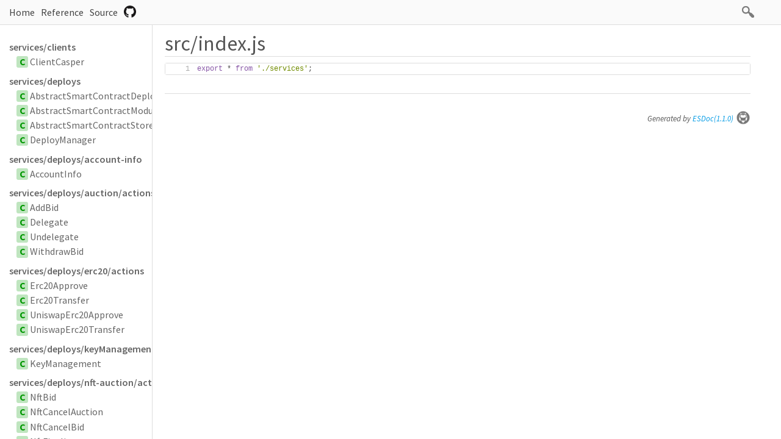

--- FILE ---
content_type: text/html; charset=utf-8
request_url: https://casperholders.github.io/casperholderscore/file/src/index.js.html
body_size: 1900
content:
<!DOCTYPE html>
<html>
<head>
  <meta charset="utf-8">
  <base data-ice="baseUrl" href="../../">
  <title data-ice="title">src/index.js | @casperholders/core</title>
  <link type="text/css" rel="stylesheet" href="css/style.css">
  <link type="text/css" rel="stylesheet" href="css/prettify-tomorrow.css">
  <script src="script/prettify/prettify.js"></script>
  <script src="script/manual.js"></script>
<meta name="description" content="Library for the casperholders website"><meta property="twitter:card" content="summary"><meta property="twitter:title" content="@casperholders/core"><meta property="twitter:description" content="Library for the casperholders website"></head>
<body class="layout-container" data-ice="rootContainer">

<header>
  <a href="./">Home</a>
  
  <a href="identifiers.html">Reference</a>
  <a href="source.html">Source</a>
  
  <div class="search-box">
  <span>
    <img src="./image/search.png">
    <span class="search-input-edge"></span><input class="search-input"><span class="search-input-edge"></span>
  </span>
    <ul class="search-result"></ul>
  </div>
<a style="position:relative; top:3px;" href="https://github.com/KillianH/casperholderscore.git"><img width="20px" src="./image/github.png"></a></header>

<nav class="navigation" data-ice="nav"><div>
  <ul>
    
  <li data-ice="doc"><a data-ice="dirPath" class="nav-dir-path" href="identifiers.html#services-clients">services/clients</a><span data-ice="kind" class="kind-class">C</span><span data-ice="name"><span><a href="class/src/services/clients/clientCasper.js~ClientCasper.html">ClientCasper</a></span></span></li>
<li data-ice="doc"><a data-ice="dirPath" class="nav-dir-path" href="identifiers.html#services-deploys">services/deploys</a><span data-ice="kind" class="kind-class">C</span><span data-ice="name"><span><a href="class/src/services/deploys/abstractSmartContractDeployParameters.js~AbstractSmartContractDeployParameters.html">AbstractSmartContractDeployParameters</a></span></span></li>
<li data-ice="doc"><span data-ice="kind" class="kind-class">C</span><span data-ice="name"><span><a href="class/src/services/deploys/abstractSmartContractModuleBytesParameters.js~AbstractSmartContractModuleBytesParameters.html">AbstractSmartContractModuleBytesParameters</a></span></span></li>
<li data-ice="doc"><span data-ice="kind" class="kind-class">C</span><span data-ice="name"><span><a href="class/src/services/deploys/abstractSmartContractStoredByHashDeployParameters.js~AbstractSmartContractStoredByHashDeployParameters.html">AbstractSmartContractStoredByHashDeployParameters</a></span></span></li>
<li data-ice="doc"><span data-ice="kind" class="kind-class">C</span><span data-ice="name"><span><a href="class/src/services/deploys/deployManager.js~DeployManager.html">DeployManager</a></span></span></li>
<li data-ice="doc"><a data-ice="dirPath" class="nav-dir-path" href="identifiers.html#services-deploys-account-info">services/deploys/account-info</a><span data-ice="kind" class="kind-class">C</span><span data-ice="name"><span><a href="class/src/services/deploys/account-info/AccountInfo.js~AccountInfo.html">AccountInfo</a></span></span></li>
<li data-ice="doc"><a data-ice="dirPath" class="nav-dir-path" href="identifiers.html#services-deploys-auction-actions">services/deploys/auction/actions</a><span data-ice="kind" class="kind-class">C</span><span data-ice="name"><span><a href="class/src/services/deploys/auction/actions/addBid.js~AddBid.html">AddBid</a></span></span></li>
<li data-ice="doc"><span data-ice="kind" class="kind-class">C</span><span data-ice="name"><span><a href="class/src/services/deploys/auction/actions/delegate.js~Delegate.html">Delegate</a></span></span></li>
<li data-ice="doc"><span data-ice="kind" class="kind-class">C</span><span data-ice="name"><span><a href="class/src/services/deploys/auction/actions/undelegate.js~Undelegate.html">Undelegate</a></span></span></li>
<li data-ice="doc"><span data-ice="kind" class="kind-class">C</span><span data-ice="name"><span><a href="class/src/services/deploys/auction/actions/withdrawBid.js~WithdrawBid.html">WithdrawBid</a></span></span></li>
<li data-ice="doc"><a data-ice="dirPath" class="nav-dir-path" href="identifiers.html#services-deploys-erc20-actions">services/deploys/erc20/actions</a><span data-ice="kind" class="kind-class">C</span><span data-ice="name"><span><a href="class/src/services/deploys/erc20/actions/erc20Approve.js~Erc20Approve.html">Erc20Approve</a></span></span></li>
<li data-ice="doc"><span data-ice="kind" class="kind-class">C</span><span data-ice="name"><span><a href="class/src/services/deploys/erc20/actions/erc20Transfer.js~Erc20Transfer.html">Erc20Transfer</a></span></span></li>
<li data-ice="doc"><span data-ice="kind" class="kind-class">C</span><span data-ice="name"><span><a href="class/src/services/deploys/erc20/actions/uniswapErc20Approve.js~UniswapErc20Approve.html">UniswapErc20Approve</a></span></span></li>
<li data-ice="doc"><span data-ice="kind" class="kind-class">C</span><span data-ice="name"><span><a href="class/src/services/deploys/erc20/actions/uniswapErc20Transfer.js~UniswapErc20Transfer.html">UniswapErc20Transfer</a></span></span></li>
<li data-ice="doc"><a data-ice="dirPath" class="nav-dir-path" href="identifiers.html#services-deploys-keymanagement">services/deploys/keyManagement</a><span data-ice="kind" class="kind-class">C</span><span data-ice="name"><span><a href="class/src/services/deploys/keyManagement/keyManagement.js~KeyManagement.html">KeyManagement</a></span></span></li>
<li data-ice="doc"><a data-ice="dirPath" class="nav-dir-path" href="identifiers.html#services-deploys-nft-auction-actions">services/deploys/nft-auction/actions</a><span data-ice="kind" class="kind-class">C</span><span data-ice="name"><span><a href="class/src/services/deploys/nft-auction/actions/nftBid.js~NftBid.html">NftBid</a></span></span></li>
<li data-ice="doc"><span data-ice="kind" class="kind-class">C</span><span data-ice="name"><span><a href="class/src/services/deploys/nft-auction/actions/nftCancelAuction.js~NftCancelAuction.html">NftCancelAuction</a></span></span></li>
<li data-ice="doc"><span data-ice="kind" class="kind-class">C</span><span data-ice="name"><span><a href="class/src/services/deploys/nft-auction/actions/nftCancelBid.js~NftCancelBid.html">NftCancelBid</a></span></span></li>
<li data-ice="doc"><span data-ice="kind" class="kind-class">C</span><span data-ice="name"><span><a href="class/src/services/deploys/nft-auction/actions/nftFinalize.js~NftFinalize.html">NftFinalize</a></span></span></li>
<li data-ice="doc"><span data-ice="kind" class="kind-class">C</span><span data-ice="name"><span><a href="class/src/services/deploys/nft-auction/actions/nftSell.js~NftSell.html">NftSell</a></span></span></li>
<li data-ice="doc"><a data-ice="dirPath" class="nav-dir-path" href="identifiers.html#services-deploys-nft-actions">services/deploys/nft/actions</a><span data-ice="kind" class="kind-class">C</span><span data-ice="name"><span><a href="class/src/services/deploys/nft/actions/nftApprove.js~NftApprove.html">NftApprove</a></span></span></li>
<li data-ice="doc"><span data-ice="kind" class="kind-class">C</span><span data-ice="name"><span><a href="class/src/services/deploys/nft/actions/nftBurn.js~NftBurn.html">NftBurn</a></span></span></li>
<li data-ice="doc"><span data-ice="kind" class="kind-class">C</span><span data-ice="name"><span><a href="class/src/services/deploys/nft/actions/nftCEP78Approve.js~NftCEP78Approve.html">NftCEP78Approve</a></span></span></li>
<li data-ice="doc"><span data-ice="kind" class="kind-class">C</span><span data-ice="name"><span><a href="class/src/services/deploys/nft/actions/nftCEP78Burn.js~NftCEP78Burn.html">NftCEP78Burn</a></span></span></li>
<li data-ice="doc"><span data-ice="kind" class="kind-class">C</span><span data-ice="name"><span><a href="class/src/services/deploys/nft/actions/nftCEP78Transfer.js~NftCEP78Transfer.html">NftCEP78Transfer</a></span></span></li>
<li data-ice="doc"><span data-ice="kind" class="kind-class">C</span><span data-ice="name"><span><a href="class/src/services/deploys/nft/actions/nftTransfer.js~NftTransfer.html">NftTransfer</a></span></span></li>
<li data-ice="doc"><a data-ice="dirPath" class="nav-dir-path" href="identifiers.html#services-deploys-smartcontract">services/deploys/smartContract</a><span data-ice="kind" class="kind-class">C</span><span data-ice="name"><span><a href="class/src/services/deploys/smartContract/genericContractDeployParameters.js~GenericContractDeployParameters.html">GenericContractDeployParameters</a></span></span></li>
<li data-ice="doc"><span data-ice="kind" class="kind-class">C</span><span data-ice="name"><span><a href="class/src/services/deploys/smartContract/smartContractDeployParameters.js~SmartContractDeployParameters.html">SmartContractDeployParameters</a></span></span></li>
<li data-ice="doc"><a data-ice="dirPath" class="nav-dir-path" href="identifiers.html#services-deploys-transfer">services/deploys/transfer</a><span data-ice="kind" class="kind-class">C</span><span data-ice="name"><span><a href="class/src/services/deploys/transfer/TransferDeployParameters.js~TransferDeployParameters.html">TransferDeployParameters</a></span></span></li>
<li data-ice="doc"><a data-ice="dirPath" class="nav-dir-path" href="identifiers.html#services-errors">services/errors</a><span data-ice="kind" class="kind-class">C</span><span data-ice="name"><span><a href="class/src/services/errors/extendableError.js~ExtendableError.html">ExtendableError</a></span></span></li>
<li data-ice="doc"><span data-ice="kind" class="kind-class">C</span><span data-ice="name"><span><a href="class/src/services/errors/insufficientFunds.js~InsufficientFunds.html">InsufficientFunds</a></span></span></li>
<li data-ice="doc"><span data-ice="kind" class="kind-class">C</span><span data-ice="name"><span><a href="class/src/services/errors/noActiveKeyError.js~NoActiveKeyError.html">NoActiveKeyError</a></span></span></li>
<li data-ice="doc"><span data-ice="kind" class="kind-class">C</span><span data-ice="name"><span><a href="class/src/services/errors/noStakeBalanceError.js~NoStakeBalanceError.html">NoStakeBalanceError</a></span></span></li>
<li data-ice="doc"><span data-ice="kind" class="kind-class">C</span><span data-ice="name"><span><a href="class/src/services/errors/noValidatorBalanceError.js~NoValidatorBalanceError.html">NoValidatorBalanceError</a></span></span></li>
<li data-ice="doc"><span data-ice="kind" class="kind-class">C</span><span data-ice="name"><span><a href="class/src/services/errors/noValidatorInfos.js~NoValidatorInfos.html">NoValidatorInfos</a></span></span></li>
<li data-ice="doc"><span data-ice="kind" class="kind-class">C</span><span data-ice="name"><span><a href="class/src/services/errors/signError.js~SignError.html">SignError</a></span></span></li>
<li data-ice="doc"><a data-ice="dirPath" class="nav-dir-path" href="identifiers.html#services-helpers">services/helpers</a><span data-ice="kind" class="kind-class">C</span><span data-ice="name"><span><a href="class/src/services/helpers/currencyUtils.js~CurrencyUtils.html">CurrencyUtils</a></span></span></li>
<li data-ice="doc"><a data-ice="dirPath" class="nav-dir-path" href="identifiers.html#services-keys">services/keys</a><span data-ice="kind" class="kind-class">C</span><span data-ice="name"><span><a href="class/src/services/keys/abstractKeyManager.js~AbstractKeyManager.html">AbstractKeyManager</a></span></span></li>
<li data-ice="doc"><a data-ice="dirPath" class="nav-dir-path" href="identifiers.html#services-results">services/results</a><span data-ice="kind" class="kind-class">C</span><span data-ice="name"><span><a href="class/src/services/results/accountInfoResult.js~AccountInfoResult.html">AccountInfoResult</a></span></span></li>
<li data-ice="doc"><span data-ice="kind" class="kind-class">C</span><span data-ice="name"><span><a href="class/src/services/results/addBidResult.js~AddBidResult.html">AddBidResult</a></span></span></li>
<li data-ice="doc"><span data-ice="kind" class="kind-class">C</span><span data-ice="name"><span><a href="class/src/services/results/delegateResult.js~DelegateResult.html">DelegateResult</a></span></span></li>
<li data-ice="doc"><span data-ice="kind" class="kind-class">C</span><span data-ice="name"><span><a href="class/src/services/results/keyManagementResult.js~KeyManagementResult.html">KeyManagementResult</a></span></span></li>
<li data-ice="doc"><span data-ice="kind" class="kind-class">C</span><span data-ice="name"><span><a href="class/src/services/results/smartContractResult.js~SmartContractResult.html">SmartContractResult</a></span></span></li>
<li data-ice="doc"><span data-ice="kind" class="kind-class">C</span><span data-ice="name"><span><a href="class/src/services/results/transferResult.js~TransferResult.html">TransferResult</a></span></span></li>
<li data-ice="doc"><span data-ice="kind" class="kind-class">C</span><span data-ice="name"><span><a href="class/src/services/results/undelegateResult.js~UndelegateResult.html">UndelegateResult</a></span></span></li>
<li data-ice="doc"><span data-ice="kind" class="kind-class">C</span><span data-ice="name"><span><a href="class/src/services/results/withdrawBidResult.js~WithdrawBidResult.html">WithdrawBidResult</a></span></span></li>
<li data-ice="doc"><a data-ice="dirPath" class="nav-dir-path" href="identifiers.html#services-results-erc20">services/results/erc20</a><span data-ice="kind" class="kind-class">C</span><span data-ice="name"><span><a href="class/src/services/results/erc20/erc20ApproveResult.js~Erc20ApproveResult.html">Erc20ApproveResult</a></span></span></li>
<li data-ice="doc"><span data-ice="kind" class="kind-class">C</span><span data-ice="name"><span><a href="class/src/services/results/erc20/erc20TransferResult.js~Erc20TransferResult.html">Erc20TransferResult</a></span></span></li>
<li data-ice="doc"><a data-ice="dirPath" class="nav-dir-path" href="identifiers.html#services-results-nft">services/results/nft</a><span data-ice="kind" class="kind-class">C</span><span data-ice="name"><span><a href="class/src/services/results/nft/nftApproveResult.js~NftApproveResult.html">NftApproveResult</a></span></span></li>
<li data-ice="doc"><span data-ice="kind" class="kind-class">C</span><span data-ice="name"><span><a href="class/src/services/results/nft/nftBurnResult.js~NftBurnResult.html">NftBurnResult</a></span></span></li>
<li data-ice="doc"><span data-ice="kind" class="kind-class">C</span><span data-ice="name"><span><a href="class/src/services/results/nft/nftTransferResult.js~NftTransferResult.html">NftTransferResult</a></span></span></li>
<li data-ice="doc"><a data-ice="dirPath" class="nav-dir-path" href="identifiers.html#services-results-nft-auction">services/results/nft-auction</a><span data-ice="kind" class="kind-class">C</span><span data-ice="name"><span><a href="class/src/services/results/nft-auction/nftBidResult.js~NftBidResult.html">NftBidResult</a></span></span></li>
<li data-ice="doc"><span data-ice="kind" class="kind-class">C</span><span data-ice="name"><span><a href="class/src/services/results/nft-auction/nftCancelAuctionResult.js~NftCancelAuctionResult.html">NftCancelAuctionResult</a></span></span></li>
<li data-ice="doc"><span data-ice="kind" class="kind-class">C</span><span data-ice="name"><span><a href="class/src/services/results/nft-auction/nftCancelBidResult.js~NftCancelBidResult.html">NftCancelBidResult</a></span></span></li>
<li data-ice="doc"><span data-ice="kind" class="kind-class">C</span><span data-ice="name"><span><a href="class/src/services/results/nft-auction/nftFinalizeResult.js~NftFinalizeResult.html">NftFinalizeResult</a></span></span></li>
<li data-ice="doc"><span data-ice="kind" class="kind-class">C</span><span data-ice="name"><span><a href="class/src/services/results/nft-auction/nftSellResult.js~NftSellResult.html">NftSellResult</a></span></span></li>
<li data-ice="doc"><a data-ice="dirPath" class="nav-dir-path" href="identifiers.html#services-signers">services/signers</a><span data-ice="kind" class="kind-class">C</span><span data-ice="name"><span><a href="class/src/services/signers/abstractSigner.js~AbstractSigner.html">AbstractSigner</a></span></span></li>
<li data-ice="doc"><span data-ice="kind" class="kind-class">C</span><span data-ice="name"><span><a href="class/src/services/signers/casperSigner.js~CasperSigner.html">CasperSigner</a></span></span></li>
<li data-ice="doc"><span data-ice="kind" class="kind-class">C</span><span data-ice="name"><span><a href="class/src/services/signers/ledgerSigner.js~LedgerSigner.html">LedgerSigner</a></span></span></li>
<li data-ice="doc"><span data-ice="kind" class="kind-class">C</span><span data-ice="name"><span><a href="class/src/services/signers/localSigner.js~LocalSigner.html">LocalSigner</a></span></span></li>
<li data-ice="doc"><span data-ice="kind" class="kind-class">C</span><span data-ice="name"><span><a href="class/src/services/signers/metamaskSigner.js~MetaMaskSigner.html">MetaMaskSigner</a></span></span></li>
<li data-ice="doc"><span data-ice="kind" class="kind-typedef">T</span><span data-ice="name"><span><a href="typedef/index.html#static-typedef-Deploy">Deploy</a></span></span></li>
<li data-ice="doc"><span data-ice="kind" class="kind-typedef">T</span><span data-ice="name"><span><a href="typedef/index.html#static-typedef-AsymmetricKey">AsymmetricKey</a></span></span></li>
</ul>
</div>
</nav>

<div class="content" data-ice="content"><h1 data-ice="title">src/index.js</h1>
<pre class="source-code line-number raw-source-code"><code class="prettyprint linenums" data-ice="content">export * from &apos;./services&apos;;
</code></pre>

</div>

<footer class="footer">
  Generated by <a href="https://esdoc.org">ESDoc<span data-ice="esdocVersion">(1.1.0)</span><img src="./image/esdoc-logo-mini-black.png"></a>
</footer>

<script src="script/search_index.js"></script>
<script src="script/search.js"></script>
<script src="script/pretty-print.js"></script>
<script src="script/inherited-summary.js"></script>
<script src="script/test-summary.js"></script>
<script src="script/inner-link.js"></script>
<script src="script/patch-for-local.js"></script>
</body>
</html>


--- FILE ---
content_type: text/css; charset=utf-8
request_url: https://casperholders.github.io/casperholderscore/css/style.css
body_size: 1998
content:
@import url(https://fonts.googleapis.com/css?family=Roboto:400,300,700);
@import url(https://fonts.googleapis.com/css?family=Source+Sans+Pro:400,400italic,600,700);
@import url(./manual.css);
@import url(./source.css);
@import url(./test.css);
@import url(./identifiers.css);
@import url(./github.css);
@import url(./search.css);

* {
  margin: 0;
  padding: 0;
  text-decoration: none;
}

html
{
  font-family: 'Source Sans Pro', 'Roboto', sans-serif;
  overflow: auto;
  /*font-size: 14px;*/
  /*color: #4d4e53;*/
  /*color: rgba(0, 0, 0, .68);*/
  color: #555;
  background-color: #fff;
}

a {
  /*color: #0095dd;*/
  /*color:rgb(37, 138, 175);*/
  color: #039BE5;
}

code a:hover {
  text-decoration: underline;
}

ul, ol {
  padding-left: 20px;
}

ul li {
  list-style: disc;
  margin: 4px 0;
}

ol li {
  margin: 4px 0;
}

h1 {
  margin-bottom: 10px;
  font-size: 34px;
  font-weight: 300;
  border-bottom: solid 1px #ddd;
}

h2 {
  margin-top: 24px;
  margin-bottom: 10px;
  font-size: 20px;
  border-bottom: solid 1px #ddd;
  font-weight: 300;
}

h3 {
  position: relative;
  font-size: 16px;
  margin-bottom: 12px;
  padding: 4px;
  font-weight: 300;
}

details {
  cursor: pointer;
}

del {
  text-decoration: line-through;
}

p {
  margin-bottom: 15px;
  line-height: 1.5;
}

code {
  font-family: "SFMono-Regular", Consolas, "Liberation Mono", Menlo, Courier, monospace;
}

pre > code {
  display: block;
}

pre.prettyprint, pre > code {
  padding: 4px;
  margin: 1em 0;
  background-color: #f5f5f5;
  border-radius: 3px;
}

pre.prettyprint > code {
  margin: 0;
}

p > code,
li > code {
  padding: 0.2em 0.5em;
  margin: 0;
  font-size: 85%;
  background-color: rgba(0,0,0,0.04);
  border-radius: 3px;
}

.code {
  font-family: "SFMono-Regular", Consolas, "Liberation Mono", Menlo, Courier, monospace;
  font-size: 13px;
}

.import-path pre.prettyprint,
.import-path pre.prettyprint code {
  margin: 0;
  padding: 0;
  border: none;
  background: white;
}

.layout-container {
  /*display: flex;*/
  /*flex-direction: row;*/
  /*justify-content: flex-start;*/
  /*align-items: stretch;*/
}

.layout-container > header {
  display: flex;
  height: 40px;
  line-height: 40px;
  font-size: 16px;
  padding: 0 10px;
  margin: 0;
  position: fixed;
  width: 100%;
  z-index: 1;
  background-color: #fafafa;
  top: 0;
  border-bottom: solid 1px #ddd;
}
.layout-container > header > a{
  margin: 0 5px;
  color: #444;
}

.layout-container > header > a.repo-url-github {
  font-size: 0;
  display: inline-block;
  width: 20px;
  height: 38px;
  background: url("../image/github.png") no-repeat center;
  background-size: 20px;
  vertical-align: top;
}

.navigation {
  position: fixed;
  top: 0;
  left: 0;
  box-sizing: border-box;
  width: 250px;
  height: 100%;
  padding-top: 40px;
  padding-left: 15px;
  padding-bottom: 2em;
  margin-top:1em;
  overflow-x: scroll;
  box-shadow: rgba(255, 255, 255, 1) -1px 0 0 inset;
  border-right: 1px solid #ddd;
}

.navigation ul {
  padding: 0;
}

.navigation li {
  list-style: none;
  margin: 4px 0;
  white-space: nowrap;
}

.navigation li a {
  color: #666;
}

.navigation .nav-dir-path {
  display: block;
  margin-top: 0.7em;
  margin-bottom: 0.25em;
  font-weight: 600;
}

.kind-class,
.kind-interface,
.kind-function,
.kind-typedef,
.kind-variable,
.kind-external {
  margin-left: 0.75em;
  width: 1.2em;
  height: 1.2em;
  display: inline-block;
  text-align: center;
  border-radius: 0.2em;
  margin-right: 0.2em;
  font-weight: bold;
  line-height: 1.2em;
}

.kind-class {
  color: #009800;
  background-color: #bfe5bf;
}

.kind-interface {
  color: #fbca04;
  background-color: #fef2c0;
}

.kind-function {
  color: #6b0090;
  background-color: #d6bdde;
}

.kind-variable {
  color: #eb6420;
  background-color: #fad8c7;
}

.kind-typedef {
  color: #db001e;
  background-color: #edbec3;
}

.kind-external {
  color: #0738c3;
  background-color: #bbcbea;
}

.summary span[class^="kind-"] {
  margin-left: 0;
}

h1 .version,
h1 .url a {
  font-size: 14px;
  color: #aaa;
}

.content {
  margin-top: 40px;
  margin-left: 250px;
  padding: 10px 50px 10px 20px;
}

.header-notice {
  font-size: 14px;
  color: #aaa;
  margin: 0;
}

.expression-extends .prettyprint {
  margin-left: 10px;
  background: white;
}

.extends-chain {
  border-bottom: 1px solid#ddd;
  padding-bottom: 10px;
  margin-bottom: 10px;
}

.extends-chain span:nth-of-type(1) {
  padding-left: 10px;
}

.extends-chain > div {
  margin: 5px 0;
}

.description table {
  font-size: 14px;
  border-spacing: 0;
  border: 0;
  border-collapse: collapse;
}

.description thead {
  background: #999;
  color: white;
}

.description table td,
.description table th {
  border: solid 1px #ddd;
  padding: 4px;
  font-weight: normal;
}

.flat-list ul {
  padding-left: 0;
}

.flat-list li {
  display: inline;
  list-style: none;
}

table.summary {
  width: 100%;
  margin: 10px 0;
  border-spacing: 0;
  border: 0;
  border-collapse: collapse;
}

table.summary thead {
  background: #fafafa;
}

table.summary td {
  border: solid 1px #ddd;
  padding: 4px 10px;
}

table.summary tbody td:nth-child(1) {
  text-align: right;
  white-space: nowrap;
  min-width: 64px;
  vertical-align: top;
}

table.summary tbody td:nth-child(2) {
  width: 100%;
  border-right: none;
}

table.summary tbody td:nth-child(3) {
  white-space: nowrap;
  border-left: none;
  vertical-align: top;
}

table.summary td > div:nth-of-type(2) {
  padding-top: 4px;
  padding-left: 15px;
}

table.summary td p {
  margin-bottom: 0;
}

.inherited-summary thead td {
  padding-left: 2px;
}

.inherited-summary thead a {
  color: white;
}

.inherited-summary .summary tbody {
  display: none;
}

.inherited-summary .summary .toggle {
  padding: 0 4px;
  font-size: 12px;
  cursor: pointer;
}
.inherited-summary .summary .toggle.closed:before {
  content: "▶";
}
.inherited-summary .summary .toggle.opened:before {
  content: "▼";
}

.member, .method {
  margin-bottom: 24px;
}

table.params {
  width: 100%;
  margin: 10px 0;
  border-spacing: 0;
  border: 0;
  border-collapse: collapse;
}

table.params thead {
  background: #eee;
  color: #aaa;
}

table.params td {
  padding: 4px;
  border: solid 1px #ddd;
}

table.params td p {
  margin: 0;
}

.content .detail > * {
  margin: 15px 0;
}

.content .detail > h3 {
  color: black;
  background-color: #f0f0f0;
}

.content .detail > div {
  margin-left: 10px;
}

.content .detail > .import-path {
  margin-top: -8px;
}

.content .detail + .detail {
  margin-top: 30px;
}

.content .detail .throw td:first-child {
  padding-right: 10px;
}

.content .detail h4 + :not(pre) {
  padding-left: 0;
  margin-left: 10px;
}

.content .detail h4 + ul li {
  list-style: none;
}

.return-param * {
  display: inline;
}

.argument-params {
  margin-bottom: 20px;
}

.return-type {
  padding-right: 10px;
  font-weight: normal;
}

.return-desc {
  margin-left: 10px;
  margin-top: 4px;
}

.return-desc p {
  margin: 0;
}

.deprecated, .experimental, .instance-docs {
  border-left: solid 5px orange;
  padding-left: 4px;
  margin: 4px 0;
}

tr.listen p,
tr.throw p,
tr.emit p{
  margin-bottom: 10px;
}

.version, .since {
  color: #aaa;
}

h3 .right-info {
  position: absolute;
  right: 4px;
  font-size: 14px;
}

.version + .since:before {
  content: '| ';
}

.see {
  margin-top: 10px;
}

.see h4 {
  margin: 4px 0;
}

.content .detail h4 + .example-doc {
  margin: 6px 0;
}

.example-caption {
  position: relative;
  bottom: -1px;
  display: inline-block;
  padding: 4px;
  font-style: italic;
  background-color: #f5f5f5;
  font-weight: bold;
  border-radius: 3px;
  border-bottom-left-radius: 0;
  border-bottom-right-radius: 0;
}

.example-caption + pre.source-code {
  margin-top: 0;
  border-top-left-radius: 0;
}

footer, .file-footer {
  text-align: right;
  font-style: italic;
  font-weight: 100;
  font-size: 13px;
  margin-right: 50px;
  margin-left: 270px;
  border-top: 1px solid #ddd;
  padding-top: 30px;
  margin-top: 20px;
  padding-bottom: 10px;
}

footer img {
  width: 24px;
  vertical-align: middle;
  padding-left: 4px;
  position: relative;
  top: -3px;
  opacity: 0.6;
}

pre.source-code {
  padding: 4px;
}

pre.raw-source-code > code {
  padding: 0;
  margin: 0;
  font-size: 12px;
  background: #fff;
  border: solid 1px #ddd;
  line-height: 1.5;
}

pre.raw-source-code > code > ol {
  counter-reset:number;
  list-style:none;
  margin:0;
  padding:0;
  overflow: hidden;
}

pre.raw-source-code > code > ol li:before {
  counter-increment: number;
  content: counter(number);
  display: inline-block;
  min-width: 3em;
  color: #aaa;
  text-align: right;
  padding-right: 1em;
}

pre.source-code.line-number {
  padding: 0;
}

pre.source-code ol {
  background: #eee;
  padding-left: 40px;
}

pre.source-code li {
  background: white;
  padding-left: 4px;
  list-style: decimal;
  margin: 0;
}

pre.source-code.line-number li.active {
  background: rgb(255, 255, 150) !important;
}

pre.source-code.line-number li.error-line {
  background: #ffb8bf;
}

.inner-link-active {
  /*background: rgb(255, 255, 150) !important;*/
  background: #039BE5 !important;
  color: #fff !important;
  padding-left: 0.1em !important;
}

.inner-link-active a {
  color: inherit;
}


--- FILE ---
content_type: text/css; charset=utf-8
request_url: https://casperholders.github.io/casperholderscore/css/manual.css
body_size: 140
content:
.github-markdown .manual-toc {
  padding-left: 0;
}

.manual-index .manual-cards {
  display: flex;
  flex-wrap: wrap;
}

.manual-index .manual-card-wrap {
  width: 280px;
  padding: 10px 20px 10px 0;
  box-sizing: border-box;
}

.manual-index .manual-card-wrap > h1 {
  margin: 0;
  font-size: 1em;
  font-weight: 600;
  padding: 0.2em 0 0.2em 0.5em;
  border-radius: 0.1em 0.1em 0 0;
  border: none;
}

.manual-index .manual-card-wrap > h1 span {
  color: #555;
}

.manual-index .manual-card {
  height: 200px;
  overflow: hidden;
  border: solid 1px rgba(230, 230, 230, 0.84);
  border-radius: 0 0 0.1em 0.1em;
  padding: 8px;
  position: relative;
}

.manual-index .manual-card > div {
  transform: scale(0.4);
  transform-origin: 0 0;
  width: 250%;
}

.manual-index .manual-card > a {
  position: absolute;
  top: 0;
  left: 0;
  width: 100%;
  height: 100%;
  background: rgba(210, 210, 210, 0.1);
}

.manual-index .manual-card > a:hover {
  background: none;
}

.manual-index .manual-badge {
  margin: 0;
}

.manual-index .manual-user-index {
  margin-bottom: 1em;
  border-bottom: solid 1px #ddd;
}

.manual-root .navigation {
  padding-left: 4px;
  margin-top: 4px;
}

.navigation .manual-toc-root > div {
  padding-left: 0.25em;
  padding-right: 0.75em;
}

.github-markdown .manual-toc-title a {
  color: inherit;
}

.manual-breadcrumb-list {
  font-size: 0.8em;
  margin-bottom: 1em;
}

.manual-toc-title a:hover {
  color: #039BE5;
}

.manual-toc li {
  margin: 0.75em 0;
  list-style-type: none;
}

.navigation .manual-toc [class^="indent-h"] a {
  color: #666;
}

.navigation .manual-toc .indent-h1 a {
  color: #555;
  font-weight: 600;
  display: block;
}

.manual-toc .indent-h1 {
  display: block;
  margin: 0.4em 0 0 0.25em;
  padding: 0.2em 0 0.2em 0.5em;
  border-radius: 0.1em;
}

.manual-root .navigation .manual-toc li:not(.indent-h1) {
  margin-top: 0.5em;
}

.manual-toc .indent-h2 {
  display: none;
  margin-left: 1.5em;
}
.manual-toc .indent-h3 {
  display: none;
  margin-left: 2.5em;
}
.manual-toc .indent-h4 {
  display: none;
  margin-left: 3.5em;
}
.manual-toc .indent-h5 {
  display: none;
  margin-left: 4.5em;
}

.manual-nav li {
  margin: 0.75em 0;
}


--- FILE ---
content_type: text/css; charset=utf-8
request_url: https://casperholders.github.io/casperholderscore/css/source.css
body_size: -142
content:
table.files-summary {
  width: 100%;
  margin: 10px 0;
  border-spacing: 0;
  border: 0;
  border-collapse: collapse;
  text-align: right;
}

table.files-summary tbody tr:hover {
  background: #eee;
}

table.files-summary td:first-child,
table.files-summary td:nth-of-type(2) {
  text-align: left;
}

table.files-summary[data-use-coverage="false"] td.coverage {
  display: none;
}

table.files-summary thead {
  background: #fafafa;
}

table.files-summary td {
  border: solid 1px #ddd;
  padding: 4px 10px;
  vertical-align: top;
}

table.files-summary td.identifiers > span {
  display: block;
  margin-top: 4px;
}
table.files-summary td.identifiers > span:first-child {
  margin-top: 0;
}

table.files-summary .coverage-count {
  font-size: 12px;
  color: #aaa;
  display: inline-block;
  min-width: 40px;
}

.total-coverage-count {
  position: relative;
  bottom: 2px;
  font-size: 12px;
  color: #666;
  font-weight: 500;
  padding-left: 5px;
}


--- FILE ---
content_type: text/css; charset=utf-8
request_url: https://casperholders.github.io/casperholderscore/css/test.css
body_size: 6
content:
table.test-summary thead {
  background: #fafafa;
}

table.test-summary thead .test-description {
  width: 50%;
}

table.test-summary {
  width: 100%;
  margin: 10px 0;
  border-spacing: 0;
  border: 0;
  border-collapse: collapse;
}

table.test-summary thead .test-count {
  width: 3em;
}

table.test-summary tbody tr:hover {
  background-color: #eee;
}

table.test-summary td {
  border: solid 1px #ddd;
  padding: 4px 10px;
  vertical-align: top;
}

table.test-summary td p {
  margin: 0;
}

table.test-summary tr.test-interface .toggle {
  display: inline-block;
  float: left;
  margin-right: 4px;
  cursor: pointer;
  font-size: 0.8em;
  padding-top: 0.25em;
}

table.test-summary tr.test-interface .toggle.opened:before {
  content: '▼';
}

table.test-summary tr.test-interface .toggle.closed:before {
  content: '▶';
}

table.test-summary .test-target > span {
  display: block;
  margin-top: 4px;
}
table.test-summary .test-target > span:first-child {
  margin-top: 0;
}


--- FILE ---
content_type: text/css; charset=utf-8
request_url: https://casperholders.github.io/casperholderscore/css/identifiers.css
body_size: -270
content:
.identifiers-wrap {
  display: flex;
  align-items: flex-start;
}

.identifier-dir-tree {
  background: #fff;
  border: solid 1px #ddd;
  border-radius: 0.25em;
  top: 52px;
  position: -webkit-sticky;
  position: sticky;
  max-height: calc(100vh - 155px);
  overflow-y: scroll;
  min-width: 200px;
  margin-left: 1em;
}

.identifier-dir-tree-header {
  padding: 0.5em;
  background-color: #fafafa;
  border-bottom: solid 1px #ddd;
}

.identifier-dir-tree-content {
  padding: 0 0.5em 0;
}

.identifier-dir-tree-content > div {
  padding-top: 0.25em;
  padding-bottom: 0.25em;
}

.identifier-dir-tree-content a {
  color: inherit;
}



--- FILE ---
content_type: text/css; charset=utf-8
request_url: https://casperholders.github.io/casperholderscore/css/github.css
body_size: -137
content:
/* github markdown */
.github-markdown {
  font-size: 16px;
}

.github-markdown h1,
.github-markdown h2,
.github-markdown h3,
.github-markdown h4,
.github-markdown h5 {
  margin-top: 1em;
  margin-bottom: 16px;
  font-weight: bold;
  padding: 0;
}

.github-markdown h1:nth-of-type(1) {
  margin-top: 0;
}

.github-markdown h1 {
  font-size: 2em;
  padding-bottom: 0.3em;
}

.github-markdown h2 {
  font-size: 1.75em;
  padding-bottom: 0.3em;
}

.github-markdown h3 {
  font-size: 1.5em;
}

.github-markdown h4 {
  font-size: 1.25em;
}

.github-markdown h5 {
  font-size: 1em;
}

.github-markdown ul, .github-markdown ol {
  padding-left: 2em;
}

.github-markdown pre > code {
  font-size: 0.85em;
}

.github-markdown table {
  margin-bottom: 1em;
  border-collapse: collapse;
  border-spacing: 0;
}

.github-markdown table tr {
  background-color: #fff;
  border-top: 1px solid #ccc;
}

.github-markdown table th,
.github-markdown table td {
  padding: 6px 13px;
  border: 1px solid #ddd;
}

.github-markdown table tr:nth-child(2n) {
  background-color: #f8f8f8;
}

.github-markdown hr {
  border-right: 0;
  border-bottom: 1px solid #e5e5e5;
  border-left: 0;
  border-top: 0;
}

/** badge(.svg) does not have border */
.github-markdown img:not([src*=".svg"]) {
  max-width: 100%;
  box-shadow: 1px 1px 1px rgba(0,0,0,0.5);
}


--- FILE ---
content_type: text/css; charset=utf-8
request_url: https://casperholders.github.io/casperholderscore/css/search.css
body_size: -55
content:
/* search box */
.search-box {
  position: absolute;
  top: 10px;
  right: 50px;
  padding-right: 8px;
  padding-bottom: 10px;
  line-height: normal;
  font-size: 12px;
}

.search-box img {
  width: 20px;
  vertical-align: top;
}

.search-input {
  display: inline;
  visibility: hidden;
  width: 0;
  padding: 2px;
  height: 1.5em;
  outline: none;
  background: transparent;
  border: 1px #0af;
  border-style: none none solid none;
  vertical-align: bottom;
}

.search-input-edge {
  display: none;
  width: 1px;
  height: 5px;
  background-color: #0af;
  vertical-align: bottom;
}

.search-result {
  position: absolute;
  display: none;
  height: 600px;
  width: 100%;
  padding: 0;
  margin-top: 5px;
  margin-left: 24px;
  background: white;
  box-shadow: 1px 1px 4px rgb(0,0,0);
  white-space: nowrap;
  overflow-y: scroll;
}

.search-result-import-path {
  color: #aaa;
  font-size: 12px;
}

.search-result li {
  list-style: none;
  padding: 2px 4px;
}

.search-result li a {
  display: block;
}

.search-result li.selected {
  background: #ddd;
}

.search-result li.search-separator {
  background: rgb(37, 138, 175);
  color: white;
}

.search-box.active .search-input {
  visibility: visible;
  transition: width 0.2s ease-out;
  width: 300px;
}

.search-box.active .search-input-edge {
  display: inline-block;
}



--- FILE ---
content_type: application/javascript; charset=utf-8
request_url: https://casperholders.github.io/casperholderscore/script/search.js
body_size: 683
content:
(function(){
  var searchIndex = window.esdocSearchIndex;
  var searchBox = document.querySelector('.search-box');
  var input = document.querySelector('.search-input');
  var result = document.querySelector('.search-result');
  var selectedIndex = -1;
  var prevText;

  // active search box and focus when mouse enter on search box.
  searchBox.addEventListener('mouseenter', function(){
    searchBox.classList.add('active');
    input.focus();
  });

  // search with text when key is upped.
  input.addEventListener('keyup', function(ev){
    var text = ev.target.value.toLowerCase();
    if (!text) {
      result.style.display = 'none';
      result.innerHTML = '';
      return;
    }

    if (text === prevText) return;
    prevText = text;

    var html = {class: [], method: [], member: [], function: [], variable: [], typedef: [], external: [], file: [], test: [], testFile: []};
    var len = searchIndex.length;
    var kind;
    for (var i = 0; i < len; i++) {
      var pair = searchIndex[i];
      if (pair[0].indexOf(text) !== -1) {
        kind = pair[3];
        html[kind].push('<li><a href="' + pair[1] + '">' + pair[2] + '</a></li>');
      }
    }

    var innerHTML = '';
    for (kind in html) {
      var list = html[kind];
      if (!list.length) continue;
      innerHTML += '<li class="search-separator">' + kind + '</li>\n' + list.join('\n');
    }
    result.innerHTML = innerHTML;
    if (innerHTML) result.style.display = 'block';
    selectedIndex = -1;
  });

  // down, up and enter key are pressed, select search result.
  input.addEventListener('keydown', function(ev){
    if (ev.keyCode === 40) {
      // arrow down
      var current = result.children[selectedIndex];
      var selected = result.children[selectedIndex + 1];
      if (selected && selected.classList.contains('search-separator')) {
        var selected = result.children[selectedIndex + 2];
        selectedIndex++;
      }

      if (selected) {
        if (current) current.classList.remove('selected');
        selectedIndex++;
        selected.classList.add('selected');
      }
    } else if (ev.keyCode === 38) {
      // arrow up
      var current = result.children[selectedIndex];
      var selected = result.children[selectedIndex - 1];
      if (selected && selected.classList.contains('search-separator')) {
        var selected = result.children[selectedIndex - 2];
        selectedIndex--;
      }

      if (selected) {
        if (current) current.classList.remove('selected');
        selectedIndex--;
        selected.classList.add('selected');
      }
    } else if (ev.keyCode === 13) {
      // enter
      var current = result.children[selectedIndex];
      if (current) {
        var link = current.querySelector('a');
        if (link) location.href = link.href;
      }
    } else {
      return;
    }

    ev.preventDefault();
  });

  // select search result when search result is mouse over.
  result.addEventListener('mousemove', function(ev){
    var current = result.children[selectedIndex];
    if (current) current.classList.remove('selected');

    var li = ev.target;
    while (li) {
      if (li.nodeName === 'LI') break;
      li = li.parentElement;
    }

    if (li) {
      selectedIndex = Array.prototype.indexOf.call(result.children, li);
      li.classList.add('selected');
    }
  });

  // clear search result when body is clicked.
  document.body.addEventListener('click', function(ev){
    selectedIndex = -1;
    result.style.display = 'none';
    result.innerHTML = '';
  });

})();


--- FILE ---
content_type: application/javascript; charset=utf-8
request_url: https://casperholders.github.io/casperholderscore/script/patch-for-local.js
body_size: -169
content:
(function(){
  if (location.protocol === 'file:') {
    var elms = document.querySelectorAll('a[href="./"]');
    for (var i = 0; i < elms.length; i++) {
      elms[i].href = './index.html';
    }
  }
})();


--- FILE ---
content_type: application/javascript; charset=utf-8
request_url: https://casperholders.github.io/casperholderscore/script/test-summary.js
body_size: 211
content:
(function(){
  function toggle(ev) {
    var button = ev.target;
    var parent = ev.target.parentElement;
    while(parent) {
      if (parent.tagName === 'TR' && parent.classList.contains('test-interface')) break;
      parent = parent.parentElement;
    }

    if (!parent) return;

    var direction;
    if (button.classList.contains('opened')) {
      button.classList.remove('opened');
      button.classList.add('closed');
      direction = 'closed';
    } else {
      button.classList.remove('closed');
      button.classList.add('opened');
      direction = 'opened';
    }

    var targetDepth = parseInt(parent.dataset.testDepth, 10) + 1;
    var nextElement = parent.nextElementSibling;
    while (nextElement) {
      var depth = parseInt(nextElement.dataset.testDepth, 10);
      if (depth >= targetDepth) {
        if (direction === 'opened') {
          if (depth === targetDepth)  nextElement.style.display = '';
        } else if (direction === 'closed') {
          nextElement.style.display = 'none';
          var innerButton = nextElement.querySelector('.toggle');
          if (innerButton && innerButton.classList.contains('opened')) {
            innerButton.classList.remove('opened');
            innerButton.classList.add('closed');
          }
        }
      } else {
        break;
      }
      nextElement = nextElement.nextElementSibling;
    }
  }

  var buttons = document.querySelectorAll('.test-summary tr.test-interface .toggle');
  for (var i = 0; i < buttons.length; i++) {
    buttons[i].addEventListener('click', toggle);
  }

  var topDescribes = document.querySelectorAll('.test-summary tr[data-test-depth="0"]');
  for (var i = 0; i < topDescribes.length; i++) {
    topDescribes[i].style.display = '';
  }
})();


--- FILE ---
content_type: application/javascript; charset=utf-8
request_url: https://casperholders.github.io/casperholderscore/script/search_index.js
body_size: 6577
content:
window.esdocSearchIndex = [
  [
    "@casperholders/core/src/services/keys/abstractkeymanager.js~abstractkeymanager",
    "class/src/services/keys/abstractKeyManager.js~AbstractKeyManager.html",
    "<span>AbstractKeyManager</span> <span class=\"search-result-import-path\">@casperholders/core/src/services/keys/abstractKeyManager.js</span>",
    "class"
  ],
  [
    "@casperholders/core/src/services/signers/abstractsigner.js~abstractsigner",
    "class/src/services/signers/abstractSigner.js~AbstractSigner.html",
    "<span>AbstractSigner</span> <span class=\"search-result-import-path\">@casperholders/core/src/services/signers/abstractSigner.js</span>",
    "class"
  ],
  [
    "@casperholders/core/src/services/deploys/abstractsmartcontractdeployparameters.js~abstractsmartcontractdeployparameters",
    "class/src/services/deploys/abstractSmartContractDeployParameters.js~AbstractSmartContractDeployParameters.html",
    "<span>AbstractSmartContractDeployParameters</span> <span class=\"search-result-import-path\">@casperholders/core/src/services/deploys/abstractSmartContractDeployParameters.js</span>",
    "class"
  ],
  [
    "@casperholders/core/src/services/deploys/abstractsmartcontractmodulebytesparameters.js~abstractsmartcontractmodulebytesparameters",
    "class/src/services/deploys/abstractSmartContractModuleBytesParameters.js~AbstractSmartContractModuleBytesParameters.html",
    "<span>AbstractSmartContractModuleBytesParameters</span> <span class=\"search-result-import-path\">@casperholders/core/src/services/deploys/abstractSmartContractModuleBytesParameters.js</span>",
    "class"
  ],
  [
    "@casperholders/core/src/services/deploys/abstractsmartcontractstoredbyhashdeployparameters.js~abstractsmartcontractstoredbyhashdeployparameters",
    "class/src/services/deploys/abstractSmartContractStoredByHashDeployParameters.js~AbstractSmartContractStoredByHashDeployParameters.html",
    "<span>AbstractSmartContractStoredByHashDeployParameters</span> <span class=\"search-result-import-path\">@casperholders/core/src/services/deploys/abstractSmartContractStoredByHashDeployParameters.js</span>",
    "class"
  ],
  [
    "@casperholders/core/src/services/deploys/account-info/accountinfo.js~accountinfo",
    "class/src/services/deploys/account-info/AccountInfo.js~AccountInfo.html",
    "<span>AccountInfo</span> <span class=\"search-result-import-path\">@casperholders/core/src/services/deploys/account-info/AccountInfo.js</span>",
    "class"
  ],
  [
    "@casperholders/core/src/services/results/accountinforesult.js~accountinforesult",
    "class/src/services/results/accountInfoResult.js~AccountInfoResult.html",
    "<span>AccountInfoResult</span> <span class=\"search-result-import-path\">@casperholders/core/src/services/results/accountInfoResult.js</span>",
    "class"
  ],
  [
    "@casperholders/core/src/services/deploys/auction/actions/addbid.js~addbid",
    "class/src/services/deploys/auction/actions/addBid.js~AddBid.html",
    "<span>AddBid</span> <span class=\"search-result-import-path\">@casperholders/core/src/services/deploys/auction/actions/addBid.js</span>",
    "class"
  ],
  [
    "@casperholders/core/src/services/results/addbidresult.js~addbidresult",
    "class/src/services/results/addBidResult.js~AddBidResult.html",
    "<span>AddBidResult</span> <span class=\"search-result-import-path\">@casperholders/core/src/services/results/addBidResult.js</span>",
    "class"
  ],
  [
    "@casperholders/core/src/services/signers/caspersigner.js~caspersigner",
    "class/src/services/signers/casperSigner.js~CasperSigner.html",
    "<span>CasperSigner</span> <span class=\"search-result-import-path\">@casperholders/core/src/services/signers/casperSigner.js</span>",
    "class"
  ],
  [
    "@casperholders/core/src/services/clients/clientcasper.js~clientcasper",
    "class/src/services/clients/clientCasper.js~ClientCasper.html",
    "<span>ClientCasper</span> <span class=\"search-result-import-path\">@casperholders/core/src/services/clients/clientCasper.js</span>",
    "class"
  ],
  [
    "@casperholders/core/src/services/helpers/currencyutils.js~currencyutils",
    "class/src/services/helpers/currencyUtils.js~CurrencyUtils.html",
    "<span>CurrencyUtils</span> <span class=\"search-result-import-path\">@casperholders/core/src/services/helpers/currencyUtils.js</span>",
    "class"
  ],
  [
    "@casperholders/core/src/services/deploys/auction/actions/delegate.js~delegate",
    "class/src/services/deploys/auction/actions/delegate.js~Delegate.html",
    "<span>Delegate</span> <span class=\"search-result-import-path\">@casperholders/core/src/services/deploys/auction/actions/delegate.js</span>",
    "class"
  ],
  [
    "@casperholders/core/src/services/results/delegateresult.js~delegateresult",
    "class/src/services/results/delegateResult.js~DelegateResult.html",
    "<span>DelegateResult</span> <span class=\"search-result-import-path\">@casperholders/core/src/services/results/delegateResult.js</span>",
    "class"
  ],
  [
    "@casperholders/core/src/services/deploys/deploymanager.js~deploymanager",
    "class/src/services/deploys/deployManager.js~DeployManager.html",
    "<span>DeployManager</span> <span class=\"search-result-import-path\">@casperholders/core/src/services/deploys/deployManager.js</span>",
    "class"
  ],
  [
    "@casperholders/core/src/services/deploys/erc20/actions/erc20approve.js~erc20approve",
    "class/src/services/deploys/erc20/actions/erc20Approve.js~Erc20Approve.html",
    "<span>Erc20Approve</span> <span class=\"search-result-import-path\">@casperholders/core/src/services/deploys/erc20/actions/erc20Approve.js</span>",
    "class"
  ],
  [
    "@casperholders/core/src/services/results/erc20/erc20approveresult.js~erc20approveresult",
    "class/src/services/results/erc20/erc20ApproveResult.js~Erc20ApproveResult.html",
    "<span>Erc20ApproveResult</span> <span class=\"search-result-import-path\">@casperholders/core/src/services/results/erc20/erc20ApproveResult.js</span>",
    "class"
  ],
  [
    "@casperholders/core/src/services/deploys/erc20/actions/erc20transfer.js~erc20transfer",
    "class/src/services/deploys/erc20/actions/erc20Transfer.js~Erc20Transfer.html",
    "<span>Erc20Transfer</span> <span class=\"search-result-import-path\">@casperholders/core/src/services/deploys/erc20/actions/erc20Transfer.js</span>",
    "class"
  ],
  [
    "@casperholders/core/src/services/results/erc20/erc20transferresult.js~erc20transferresult",
    "class/src/services/results/erc20/erc20TransferResult.js~Erc20TransferResult.html",
    "<span>Erc20TransferResult</span> <span class=\"search-result-import-path\">@casperholders/core/src/services/results/erc20/erc20TransferResult.js</span>",
    "class"
  ],
  [
    "@casperholders/core/src/services/errors/extendableerror.js~extendableerror",
    "class/src/services/errors/extendableError.js~ExtendableError.html",
    "<span>ExtendableError</span> <span class=\"search-result-import-path\">@casperholders/core/src/services/errors/extendableError.js</span>",
    "class"
  ],
  [
    "@casperholders/core/src/services/deploys/smartcontract/genericcontractdeployparameters.js~genericcontractdeployparameters",
    "class/src/services/deploys/smartContract/genericContractDeployParameters.js~GenericContractDeployParameters.html",
    "<span>GenericContractDeployParameters</span> <span class=\"search-result-import-path\">@casperholders/core/src/services/deploys/smartContract/genericContractDeployParameters.js</span>",
    "class"
  ],
  [
    "@casperholders/core/src/services/errors/insufficientfunds.js~insufficientfunds",
    "class/src/services/errors/insufficientFunds.js~InsufficientFunds.html",
    "<span>InsufficientFunds</span> <span class=\"search-result-import-path\">@casperholders/core/src/services/errors/insufficientFunds.js</span>",
    "class"
  ],
  [
    "@casperholders/core/src/services/deploys/keymanagement/keymanagement.js~keymanagement",
    "class/src/services/deploys/keyManagement/keyManagement.js~KeyManagement.html",
    "<span>KeyManagement</span> <span class=\"search-result-import-path\">@casperholders/core/src/services/deploys/keyManagement/keyManagement.js</span>",
    "class"
  ],
  [
    "@casperholders/core/src/services/results/keymanagementresult.js~keymanagementresult",
    "class/src/services/results/keyManagementResult.js~KeyManagementResult.html",
    "<span>KeyManagementResult</span> <span class=\"search-result-import-path\">@casperholders/core/src/services/results/keyManagementResult.js</span>",
    "class"
  ],
  [
    "@casperholders/core/src/services/signers/ledgersigner.js~ledgersigner",
    "class/src/services/signers/ledgerSigner.js~LedgerSigner.html",
    "<span>LedgerSigner</span> <span class=\"search-result-import-path\">@casperholders/core/src/services/signers/ledgerSigner.js</span>",
    "class"
  ],
  [
    "@casperholders/core/src/services/signers/localsigner.js~localsigner",
    "class/src/services/signers/localSigner.js~LocalSigner.html",
    "<span>LocalSigner</span> <span class=\"search-result-import-path\">@casperholders/core/src/services/signers/localSigner.js</span>",
    "class"
  ],
  [
    "@casperholders/core/src/services/signers/metamasksigner.js~metamasksigner",
    "class/src/services/signers/metamaskSigner.js~MetaMaskSigner.html",
    "<span>MetaMaskSigner</span> <span class=\"search-result-import-path\">@casperholders/core/src/services/signers/metamaskSigner.js</span>",
    "class"
  ],
  [
    "@casperholders/core/src/services/deploys/nft/actions/nftapprove.js~nftapprove",
    "class/src/services/deploys/nft/actions/nftApprove.js~NftApprove.html",
    "<span>NftApprove</span> <span class=\"search-result-import-path\">@casperholders/core/src/services/deploys/nft/actions/nftApprove.js</span>",
    "class"
  ],
  [
    "@casperholders/core/src/services/results/nft/nftapproveresult.js~nftapproveresult",
    "class/src/services/results/nft/nftApproveResult.js~NftApproveResult.html",
    "<span>NftApproveResult</span> <span class=\"search-result-import-path\">@casperholders/core/src/services/results/nft/nftApproveResult.js</span>",
    "class"
  ],
  [
    "@casperholders/core/src/services/deploys/nft-auction/actions/nftbid.js~nftbid",
    "class/src/services/deploys/nft-auction/actions/nftBid.js~NftBid.html",
    "<span>NftBid</span> <span class=\"search-result-import-path\">@casperholders/core/src/services/deploys/nft-auction/actions/nftBid.js</span>",
    "class"
  ],
  [
    "@casperholders/core/src/services/results/nft-auction/nftbidresult.js~nftbidresult",
    "class/src/services/results/nft-auction/nftBidResult.js~NftBidResult.html",
    "<span>NftBidResult</span> <span class=\"search-result-import-path\">@casperholders/core/src/services/results/nft-auction/nftBidResult.js</span>",
    "class"
  ],
  [
    "@casperholders/core/src/services/deploys/nft/actions/nftburn.js~nftburn",
    "class/src/services/deploys/nft/actions/nftBurn.js~NftBurn.html",
    "<span>NftBurn</span> <span class=\"search-result-import-path\">@casperholders/core/src/services/deploys/nft/actions/nftBurn.js</span>",
    "class"
  ],
  [
    "@casperholders/core/src/services/results/nft/nftburnresult.js~nftburnresult",
    "class/src/services/results/nft/nftBurnResult.js~NftBurnResult.html",
    "<span>NftBurnResult</span> <span class=\"search-result-import-path\">@casperholders/core/src/services/results/nft/nftBurnResult.js</span>",
    "class"
  ],
  [
    "@casperholders/core/src/services/deploys/nft/actions/nftcep78approve.js~nftcep78approve",
    "class/src/services/deploys/nft/actions/nftCEP78Approve.js~NftCEP78Approve.html",
    "<span>NftCEP78Approve</span> <span class=\"search-result-import-path\">@casperholders/core/src/services/deploys/nft/actions/nftCEP78Approve.js</span>",
    "class"
  ],
  [
    "@casperholders/core/src/services/deploys/nft/actions/nftcep78burn.js~nftcep78burn",
    "class/src/services/deploys/nft/actions/nftCEP78Burn.js~NftCEP78Burn.html",
    "<span>NftCEP78Burn</span> <span class=\"search-result-import-path\">@casperholders/core/src/services/deploys/nft/actions/nftCEP78Burn.js</span>",
    "class"
  ],
  [
    "@casperholders/core/src/services/deploys/nft/actions/nftcep78transfer.js~nftcep78transfer",
    "class/src/services/deploys/nft/actions/nftCEP78Transfer.js~NftCEP78Transfer.html",
    "<span>NftCEP78Transfer</span> <span class=\"search-result-import-path\">@casperholders/core/src/services/deploys/nft/actions/nftCEP78Transfer.js</span>",
    "class"
  ],
  [
    "@casperholders/core/src/services/deploys/nft-auction/actions/nftcancelauction.js~nftcancelauction",
    "class/src/services/deploys/nft-auction/actions/nftCancelAuction.js~NftCancelAuction.html",
    "<span>NftCancelAuction</span> <span class=\"search-result-import-path\">@casperholders/core/src/services/deploys/nft-auction/actions/nftCancelAuction.js</span>",
    "class"
  ],
  [
    "@casperholders/core/src/services/results/nft-auction/nftcancelauctionresult.js~nftcancelauctionresult",
    "class/src/services/results/nft-auction/nftCancelAuctionResult.js~NftCancelAuctionResult.html",
    "<span>NftCancelAuctionResult</span> <span class=\"search-result-import-path\">@casperholders/core/src/services/results/nft-auction/nftCancelAuctionResult.js</span>",
    "class"
  ],
  [
    "@casperholders/core/src/services/deploys/nft-auction/actions/nftcancelbid.js~nftcancelbid",
    "class/src/services/deploys/nft-auction/actions/nftCancelBid.js~NftCancelBid.html",
    "<span>NftCancelBid</span> <span class=\"search-result-import-path\">@casperholders/core/src/services/deploys/nft-auction/actions/nftCancelBid.js</span>",
    "class"
  ],
  [
    "@casperholders/core/src/services/results/nft-auction/nftcancelbidresult.js~nftcancelbidresult",
    "class/src/services/results/nft-auction/nftCancelBidResult.js~NftCancelBidResult.html",
    "<span>NftCancelBidResult</span> <span class=\"search-result-import-path\">@casperholders/core/src/services/results/nft-auction/nftCancelBidResult.js</span>",
    "class"
  ],
  [
    "@casperholders/core/src/services/deploys/nft-auction/actions/nftfinalize.js~nftfinalize",
    "class/src/services/deploys/nft-auction/actions/nftFinalize.js~NftFinalize.html",
    "<span>NftFinalize</span> <span class=\"search-result-import-path\">@casperholders/core/src/services/deploys/nft-auction/actions/nftFinalize.js</span>",
    "class"
  ],
  [
    "@casperholders/core/src/services/results/nft-auction/nftfinalizeresult.js~nftfinalizeresult",
    "class/src/services/results/nft-auction/nftFinalizeResult.js~NftFinalizeResult.html",
    "<span>NftFinalizeResult</span> <span class=\"search-result-import-path\">@casperholders/core/src/services/results/nft-auction/nftFinalizeResult.js</span>",
    "class"
  ],
  [
    "@casperholders/core/src/services/deploys/nft-auction/actions/nftsell.js~nftsell",
    "class/src/services/deploys/nft-auction/actions/nftSell.js~NftSell.html",
    "<span>NftSell</span> <span class=\"search-result-import-path\">@casperholders/core/src/services/deploys/nft-auction/actions/nftSell.js</span>",
    "class"
  ],
  [
    "@casperholders/core/src/services/results/nft-auction/nftsellresult.js~nftsellresult",
    "class/src/services/results/nft-auction/nftSellResult.js~NftSellResult.html",
    "<span>NftSellResult</span> <span class=\"search-result-import-path\">@casperholders/core/src/services/results/nft-auction/nftSellResult.js</span>",
    "class"
  ],
  [
    "@casperholders/core/src/services/deploys/nft/actions/nfttransfer.js~nfttransfer",
    "class/src/services/deploys/nft/actions/nftTransfer.js~NftTransfer.html",
    "<span>NftTransfer</span> <span class=\"search-result-import-path\">@casperholders/core/src/services/deploys/nft/actions/nftTransfer.js</span>",
    "class"
  ],
  [
    "@casperholders/core/src/services/results/nft/nfttransferresult.js~nfttransferresult",
    "class/src/services/results/nft/nftTransferResult.js~NftTransferResult.html",
    "<span>NftTransferResult</span> <span class=\"search-result-import-path\">@casperholders/core/src/services/results/nft/nftTransferResult.js</span>",
    "class"
  ],
  [
    "@casperholders/core/src/services/errors/noactivekeyerror.js~noactivekeyerror",
    "class/src/services/errors/noActiveKeyError.js~NoActiveKeyError.html",
    "<span>NoActiveKeyError</span> <span class=\"search-result-import-path\">@casperholders/core/src/services/errors/noActiveKeyError.js</span>",
    "class"
  ],
  [
    "@casperholders/core/src/services/errors/nostakebalanceerror.js~nostakebalanceerror",
    "class/src/services/errors/noStakeBalanceError.js~NoStakeBalanceError.html",
    "<span>NoStakeBalanceError</span> <span class=\"search-result-import-path\">@casperholders/core/src/services/errors/noStakeBalanceError.js</span>",
    "class"
  ],
  [
    "@casperholders/core/src/services/errors/novalidatorbalanceerror.js~novalidatorbalanceerror",
    "class/src/services/errors/noValidatorBalanceError.js~NoValidatorBalanceError.html",
    "<span>NoValidatorBalanceError</span> <span class=\"search-result-import-path\">@casperholders/core/src/services/errors/noValidatorBalanceError.js</span>",
    "class"
  ],
  [
    "@casperholders/core/src/services/errors/novalidatorinfos.js~novalidatorinfos",
    "class/src/services/errors/noValidatorInfos.js~NoValidatorInfos.html",
    "<span>NoValidatorInfos</span> <span class=\"search-result-import-path\">@casperholders/core/src/services/errors/noValidatorInfos.js</span>",
    "class"
  ],
  [
    "@casperholders/core/src/services/errors/signerror.js~signerror",
    "class/src/services/errors/signError.js~SignError.html",
    "<span>SignError</span> <span class=\"search-result-import-path\">@casperholders/core/src/services/errors/signError.js</span>",
    "class"
  ],
  [
    "@casperholders/core/src/services/deploys/smartcontract/smartcontractdeployparameters.js~smartcontractdeployparameters",
    "class/src/services/deploys/smartContract/smartContractDeployParameters.js~SmartContractDeployParameters.html",
    "<span>SmartContractDeployParameters</span> <span class=\"search-result-import-path\">@casperholders/core/src/services/deploys/smartContract/smartContractDeployParameters.js</span>",
    "class"
  ],
  [
    "@casperholders/core/src/services/results/smartcontractresult.js~smartcontractresult",
    "class/src/services/results/smartContractResult.js~SmartContractResult.html",
    "<span>SmartContractResult</span> <span class=\"search-result-import-path\">@casperholders/core/src/services/results/smartContractResult.js</span>",
    "class"
  ],
  [
    "@casperholders/core/src/services/deploys/transfer/transferdeployparameters.js~transferdeployparameters",
    "class/src/services/deploys/transfer/TransferDeployParameters.js~TransferDeployParameters.html",
    "<span>TransferDeployParameters</span> <span class=\"search-result-import-path\">@casperholders/core/src/services/deploys/transfer/TransferDeployParameters.js</span>",
    "class"
  ],
  [
    "@casperholders/core/src/services/results/transferresult.js~transferresult",
    "class/src/services/results/transferResult.js~TransferResult.html",
    "<span>TransferResult</span> <span class=\"search-result-import-path\">@casperholders/core/src/services/results/transferResult.js</span>",
    "class"
  ],
  [
    "@casperholders/core/src/services/deploys/auction/actions/undelegate.js~undelegate",
    "class/src/services/deploys/auction/actions/undelegate.js~Undelegate.html",
    "<span>Undelegate</span> <span class=\"search-result-import-path\">@casperholders/core/src/services/deploys/auction/actions/undelegate.js</span>",
    "class"
  ],
  [
    "@casperholders/core/src/services/results/undelegateresult.js~undelegateresult",
    "class/src/services/results/undelegateResult.js~UndelegateResult.html",
    "<span>UndelegateResult</span> <span class=\"search-result-import-path\">@casperholders/core/src/services/results/undelegateResult.js</span>",
    "class"
  ],
  [
    "@casperholders/core/src/services/deploys/erc20/actions/uniswaperc20approve.js~uniswaperc20approve",
    "class/src/services/deploys/erc20/actions/uniswapErc20Approve.js~UniswapErc20Approve.html",
    "<span>UniswapErc20Approve</span> <span class=\"search-result-import-path\">@casperholders/core/src/services/deploys/erc20/actions/uniswapErc20Approve.js</span>",
    "class"
  ],
  [
    "@casperholders/core/src/services/deploys/erc20/actions/uniswaperc20transfer.js~uniswaperc20transfer",
    "class/src/services/deploys/erc20/actions/uniswapErc20Transfer.js~UniswapErc20Transfer.html",
    "<span>UniswapErc20Transfer</span> <span class=\"search-result-import-path\">@casperholders/core/src/services/deploys/erc20/actions/uniswapErc20Transfer.js</span>",
    "class"
  ],
  [
    "@casperholders/core/src/services/deploys/auction/actions/withdrawbid.js~withdrawbid",
    "class/src/services/deploys/auction/actions/withdrawBid.js~WithdrawBid.html",
    "<span>WithdrawBid</span> <span class=\"search-result-import-path\">@casperholders/core/src/services/deploys/auction/actions/withdrawBid.js</span>",
    "class"
  ],
  [
    "@casperholders/core/src/services/results/withdrawbidresult.js~withdrawbidresult",
    "class/src/services/results/withdrawBidResult.js~WithdrawBidResult.html",
    "<span>WithdrawBidResult</span> <span class=\"search-result-import-path\">@casperholders/core/src/services/results/withdrawBidResult.js</span>",
    "class"
  ],
  [
    "src/.external-ecmascript.js~array",
    "https://developer.mozilla.org/en-US/docs/Web/JavaScript/Reference/Global_Objects/Array",
    "src/.external-ecmascript.js~Array",
    "external"
  ],
  [
    "src/.external-ecmascript.js~arraybuffer",
    "https://developer.mozilla.org/en-US/docs/Web/JavaScript/Reference/Global_Objects/ArrayBuffer",
    "src/.external-ecmascript.js~ArrayBuffer",
    "external"
  ],
  [
    "src/.external-ecmascript.js~boolean",
    "https://developer.mozilla.org/en-US/docs/Web/JavaScript/Reference/Global_Objects/Boolean",
    "src/.external-ecmascript.js~Boolean",
    "external"
  ],
  [
    "src/.external-ecmascript.js~dataview",
    "https://developer.mozilla.org/en-US/docs/Web/JavaScript/Reference/Global_Objects/DataView",
    "src/.external-ecmascript.js~DataView",
    "external"
  ],
  [
    "src/.external-ecmascript.js~date",
    "https://developer.mozilla.org/en-US/docs/Web/JavaScript/Reference/Global_Objects/Date",
    "src/.external-ecmascript.js~Date",
    "external"
  ],
  [
    "src/.external-ecmascript.js~error",
    "https://developer.mozilla.org/en-US/docs/Web/JavaScript/Reference/Global_Objects/Error",
    "src/.external-ecmascript.js~Error",
    "external"
  ],
  [
    "src/.external-ecmascript.js~evalerror",
    "https://developer.mozilla.org/en-US/docs/Web/JavaScript/Reference/Global_Objects/EvalError",
    "src/.external-ecmascript.js~EvalError",
    "external"
  ],
  [
    "src/.external-ecmascript.js~float32array",
    "https://developer.mozilla.org/en-US/docs/Web/JavaScript/Reference/Global_Objects/Float32Array",
    "src/.external-ecmascript.js~Float32Array",
    "external"
  ],
  [
    "src/.external-ecmascript.js~float64array",
    "https://developer.mozilla.org/en-US/docs/Web/JavaScript/Reference/Global_Objects/Float64Array",
    "src/.external-ecmascript.js~Float64Array",
    "external"
  ],
  [
    "src/.external-ecmascript.js~function",
    "https://developer.mozilla.org/en-US/docs/Web/JavaScript/Reference/Global_Objects/Function",
    "src/.external-ecmascript.js~Function",
    "external"
  ],
  [
    "src/.external-ecmascript.js~generator",
    "https://developer.mozilla.org/en-US/docs/Web/JavaScript/Reference/Global_Objects/Generator",
    "src/.external-ecmascript.js~Generator",
    "external"
  ],
  [
    "src/.external-ecmascript.js~generatorfunction",
    "https://developer.mozilla.org/en-US/docs/Web/JavaScript/Reference/Global_Objects/GeneratorFunction",
    "src/.external-ecmascript.js~GeneratorFunction",
    "external"
  ],
  [
    "src/.external-ecmascript.js~infinity",
    "https://developer.mozilla.org/en-US/docs/Web/JavaScript/Reference/Global_Objects/Infinity",
    "src/.external-ecmascript.js~Infinity",
    "external"
  ],
  [
    "src/.external-ecmascript.js~int16array",
    "https://developer.mozilla.org/en-US/docs/Web/JavaScript/Reference/Global_Objects/Int16Array",
    "src/.external-ecmascript.js~Int16Array",
    "external"
  ],
  [
    "src/.external-ecmascript.js~int32array",
    "https://developer.mozilla.org/en-US/docs/Web/JavaScript/Reference/Global_Objects/Int32Array",
    "src/.external-ecmascript.js~Int32Array",
    "external"
  ],
  [
    "src/.external-ecmascript.js~int8array",
    "https://developer.mozilla.org/en-US/docs/Web/JavaScript/Reference/Global_Objects/Int8Array",
    "src/.external-ecmascript.js~Int8Array",
    "external"
  ],
  [
    "src/.external-ecmascript.js~internalerror",
    "https://developer.mozilla.org/en-US/docs/Web/JavaScript/Reference/Global_Objects/InternalError",
    "src/.external-ecmascript.js~InternalError",
    "external"
  ],
  [
    "src/.external-ecmascript.js~json",
    "https://developer.mozilla.org/en-US/docs/Web/JavaScript/Reference/Global_Objects/JSON",
    "src/.external-ecmascript.js~JSON",
    "external"
  ],
  [
    "src/.external-ecmascript.js~map",
    "https://developer.mozilla.org/en-US/docs/Web/JavaScript/Reference/Global_Objects/Map",
    "src/.external-ecmascript.js~Map",
    "external"
  ],
  [
    "src/.external-ecmascript.js~nan",
    "https://developer.mozilla.org/en-US/docs/Web/JavaScript/Reference/Global_Objects/NaN",
    "src/.external-ecmascript.js~NaN",
    "external"
  ],
  [
    "src/.external-ecmascript.js~number",
    "https://developer.mozilla.org/en-US/docs/Web/JavaScript/Reference/Global_Objects/Number",
    "src/.external-ecmascript.js~Number",
    "external"
  ],
  [
    "src/.external-ecmascript.js~object",
    "https://developer.mozilla.org/en-US/docs/Web/JavaScript/Reference/Global_Objects/Object",
    "src/.external-ecmascript.js~Object",
    "external"
  ],
  [
    "src/.external-ecmascript.js~promise",
    "https://developer.mozilla.org/en-US/docs/Web/JavaScript/Reference/Global_Objects/Promise",
    "src/.external-ecmascript.js~Promise",
    "external"
  ],
  [
    "src/.external-ecmascript.js~proxy",
    "https://developer.mozilla.org/en-US/docs/Web/JavaScript/Reference/Global_Objects/Proxy",
    "src/.external-ecmascript.js~Proxy",
    "external"
  ],
  [
    "src/.external-ecmascript.js~rangeerror",
    "https://developer.mozilla.org/en-US/docs/Web/JavaScript/Reference/Global_Objects/RangeError",
    "src/.external-ecmascript.js~RangeError",
    "external"
  ],
  [
    "src/.external-ecmascript.js~referenceerror",
    "https://developer.mozilla.org/en-US/docs/Web/JavaScript/Reference/Global_Objects/ReferenceError",
    "src/.external-ecmascript.js~ReferenceError",
    "external"
  ],
  [
    "src/.external-ecmascript.js~reflect",
    "https://developer.mozilla.org/en-US/docs/Web/JavaScript/Reference/Global_Objects/Reflect",
    "src/.external-ecmascript.js~Reflect",
    "external"
  ],
  [
    "src/.external-ecmascript.js~regexp",
    "https://developer.mozilla.org/en-US/docs/Web/JavaScript/Reference/Global_Objects/RegExp",
    "src/.external-ecmascript.js~RegExp",
    "external"
  ],
  [
    "src/.external-ecmascript.js~set",
    "https://developer.mozilla.org/en-US/docs/Web/JavaScript/Reference/Global_Objects/Set",
    "src/.external-ecmascript.js~Set",
    "external"
  ],
  [
    "src/.external-ecmascript.js~string",
    "https://developer.mozilla.org/en-US/docs/Web/JavaScript/Reference/Global_Objects/String",
    "src/.external-ecmascript.js~String",
    "external"
  ],
  [
    "src/.external-ecmascript.js~symbol",
    "https://developer.mozilla.org/en-US/docs/Web/JavaScript/Reference/Global_Objects/Symbol",
    "src/.external-ecmascript.js~Symbol",
    "external"
  ],
  [
    "src/.external-ecmascript.js~syntaxerror",
    "https://developer.mozilla.org/en-US/docs/Web/JavaScript/Reference/Global_Objects/SyntaxError",
    "src/.external-ecmascript.js~SyntaxError",
    "external"
  ],
  [
    "src/.external-ecmascript.js~typeerror",
    "https://developer.mozilla.org/en-US/docs/Web/JavaScript/Reference/Global_Objects/TypeError",
    "src/.external-ecmascript.js~TypeError",
    "external"
  ],
  [
    "src/.external-ecmascript.js~urierror",
    "https://developer.mozilla.org/en-US/docs/Web/JavaScript/Reference/Global_Objects/URIError",
    "src/.external-ecmascript.js~URIError",
    "external"
  ],
  [
    "src/.external-ecmascript.js~uint16array",
    "https://developer.mozilla.org/en-US/docs/Web/JavaScript/Reference/Global_Objects/Uint16Array",
    "src/.external-ecmascript.js~Uint16Array",
    "external"
  ],
  [
    "src/.external-ecmascript.js~uint32array",
    "https://developer.mozilla.org/en-US/docs/Web/JavaScript/Reference/Global_Objects/Uint32Array",
    "src/.external-ecmascript.js~Uint32Array",
    "external"
  ],
  [
    "src/.external-ecmascript.js~uint8array",
    "https://developer.mozilla.org/en-US/docs/Web/JavaScript/Reference/Global_Objects/Uint8Array",
    "src/.external-ecmascript.js~Uint8Array",
    "external"
  ],
  [
    "src/.external-ecmascript.js~uint8clampedarray",
    "https://developer.mozilla.org/en-US/docs/Web/JavaScript/Reference/Global_Objects/Uint8ClampedArray",
    "src/.external-ecmascript.js~Uint8ClampedArray",
    "external"
  ],
  [
    "src/.external-ecmascript.js~weakmap",
    "https://developer.mozilla.org/en-US/docs/Web/JavaScript/Reference/Global_Objects/WeakMap",
    "src/.external-ecmascript.js~WeakMap",
    "external"
  ],
  [
    "src/.external-ecmascript.js~weakset",
    "https://developer.mozilla.org/en-US/docs/Web/JavaScript/Reference/Global_Objects/WeakSet",
    "src/.external-ecmascript.js~WeakSet",
    "external"
  ],
  [
    "src/.external-ecmascript.js~boolean",
    "https://developer.mozilla.org/en-US/docs/Web/JavaScript/Reference/Global_Objects/Boolean",
    "src/.external-ecmascript.js~boolean",
    "external"
  ],
  [
    "src/.external-ecmascript.js~function",
    "https://developer.mozilla.org/en-US/docs/Web/JavaScript/Reference/Global_Objects/Function",
    "src/.external-ecmascript.js~function",
    "external"
  ],
  [
    "src/.external-ecmascript.js~null",
    "https://developer.mozilla.org/en-US/docs/Web/JavaScript/Reference/Global_Objects/null",
    "src/.external-ecmascript.js~null",
    "external"
  ],
  [
    "src/.external-ecmascript.js~number",
    "https://developer.mozilla.org/en-US/docs/Web/JavaScript/Reference/Global_Objects/Number",
    "src/.external-ecmascript.js~number",
    "external"
  ],
  [
    "src/.external-ecmascript.js~object",
    "https://developer.mozilla.org/en-US/docs/Web/JavaScript/Reference/Global_Objects/Object",
    "src/.external-ecmascript.js~object",
    "external"
  ],
  [
    "src/.external-ecmascript.js~string",
    "https://developer.mozilla.org/en-US/docs/Web/JavaScript/Reference/Global_Objects/String",
    "src/.external-ecmascript.js~string",
    "external"
  ],
  [
    "src/.external-ecmascript.js~undefined",
    "https://developer.mozilla.org/en-US/docs/Web/JavaScript/Reference/Global_Objects/undefined",
    "src/.external-ecmascript.js~undefined",
    "external"
  ],
  [
    "src/index.js",
    "file/src/index.js.html",
    "src/index.js",
    "file"
  ],
  [
    "src/services/clients/clientcasper.js",
    "file/src/services/clients/clientCasper.js.html",
    "src/services/clients/clientCasper.js",
    "file"
  ],
  [
    "src/services/clients/clientcasper.js~clientcasper#casperclient",
    "class/src/services/clients/clientCasper.js~ClientCasper.html#instance-member-casperClient",
    "src/services/clients/clientCasper.js~ClientCasper#casperClient",
    "member"
  ],
  [
    "src/services/clients/clientcasper.js~clientcasper#casperrpc",
    "class/src/services/clients/clientCasper.js~ClientCasper.html#instance-member-casperRPC",
    "src/services/clients/clientCasper.js~ClientCasper#casperRPC",
    "member"
  ],
  [
    "src/services/clients/clientcasper.js~clientcasper#constructor",
    "class/src/services/clients/clientCasper.js~ClientCasper.html#instance-constructor-constructor",
    "src/services/clients/clientCasper.js~ClientCasper#constructor",
    "method"
  ],
  [
    "src/services/deploys/abstractsmartcontractdeployparameters.js",
    "file/src/services/deploys/abstractSmartContractDeployParameters.js.html",
    "src/services/deploys/abstractSmartContractDeployParameters.js",
    "file"
  ],
  [
    "src/services/deploys/abstractsmartcontractdeployparameters.js~abstractsmartcontractdeployparameters#deployparams",
    "class/src/services/deploys/abstractSmartContractDeployParameters.js~AbstractSmartContractDeployParameters.html#instance-get-deployParams",
    "src/services/deploys/abstractSmartContractDeployParameters.js~AbstractSmartContractDeployParameters#deployParams",
    "member"
  ],
  [
    "src/services/deploys/abstractsmartcontractdeployparameters.js~abstractsmartcontractdeployparameters#deployresult",
    "class/src/services/deploys/abstractSmartContractDeployParameters.js~AbstractSmartContractDeployParameters.html#instance-get-deployResult",
    "src/services/deploys/abstractSmartContractDeployParameters.js~AbstractSmartContractDeployParameters#deployResult",
    "member"
  ],
  [
    "src/services/deploys/abstractsmartcontractdeployparameters.js~abstractsmartcontractdeployparameters#makedeploy",
    "class/src/services/deploys/abstractSmartContractDeployParameters.js~AbstractSmartContractDeployParameters.html#instance-get-makeDeploy",
    "src/services/deploys/abstractSmartContractDeployParameters.js~AbstractSmartContractDeployParameters#makeDeploy",
    "member"
  ],
  [
    "src/services/deploys/abstractsmartcontractdeployparameters.js~abstractsmartcontractdeployparameters#payment",
    "class/src/services/deploys/abstractSmartContractDeployParameters.js~AbstractSmartContractDeployParameters.html#instance-get-payment",
    "src/services/deploys/abstractSmartContractDeployParameters.js~AbstractSmartContractDeployParameters#payment",
    "member"
  ],
  [
    "src/services/deploys/abstractsmartcontractdeployparameters.js~abstractsmartcontractdeployparameters#session",
    "class/src/services/deploys/abstractSmartContractDeployParameters.js~AbstractSmartContractDeployParameters.html#instance-get-session",
    "src/services/deploys/abstractSmartContractDeployParameters.js~AbstractSmartContractDeployParameters#session",
    "member"
  ],
  [
    "src/services/deploys/abstractsmartcontractmodulebytesparameters.js",
    "file/src/services/deploys/abstractSmartContractModuleBytesParameters.js.html",
    "src/services/deploys/abstractSmartContractModuleBytesParameters.js",
    "file"
  ],
  [
    "src/services/deploys/abstractsmartcontractmodulebytesparameters.js~abstractsmartcontractmodulebytesparameters#activekey",
    "class/src/services/deploys/abstractSmartContractModuleBytesParameters.js~AbstractSmartContractModuleBytesParameters.html#instance-member-activeKey",
    "src/services/deploys/abstractSmartContractModuleBytesParameters.js~AbstractSmartContractModuleBytesParameters#activeKey",
    "member"
  ],
  [
    "src/services/deploys/abstractsmartcontractmodulebytesparameters.js~abstractsmartcontractmodulebytesparameters#args",
    "class/src/services/deploys/abstractSmartContractModuleBytesParameters.js~AbstractSmartContractModuleBytesParameters.html#instance-member-args",
    "src/services/deploys/abstractSmartContractModuleBytesParameters.js~AbstractSmartContractModuleBytesParameters#args",
    "member"
  ],
  [
    "src/services/deploys/abstractsmartcontractmodulebytesparameters.js~abstractsmartcontractmodulebytesparameters#constructor",
    "class/src/services/deploys/abstractSmartContractModuleBytesParameters.js~AbstractSmartContractModuleBytesParameters.html#instance-constructor-constructor",
    "src/services/deploys/abstractSmartContractModuleBytesParameters.js~AbstractSmartContractModuleBytesParameters#constructor",
    "method"
  ],
  [
    "src/services/deploys/abstractsmartcontractmodulebytesparameters.js~abstractsmartcontractmodulebytesparameters#deployparams",
    "class/src/services/deploys/abstractSmartContractModuleBytesParameters.js~AbstractSmartContractModuleBytesParameters.html#instance-get-deployParams",
    "src/services/deploys/abstractSmartContractModuleBytesParameters.js~AbstractSmartContractModuleBytesParameters#deployParams",
    "member"
  ],
  [
    "src/services/deploys/abstractsmartcontractmodulebytesparameters.js~abstractsmartcontractmodulebytesparameters#entrypoint",
    "class/src/services/deploys/abstractSmartContractModuleBytesParameters.js~AbstractSmartContractModuleBytesParameters.html#instance-member-entrypoint",
    "src/services/deploys/abstractSmartContractModuleBytesParameters.js~AbstractSmartContractModuleBytesParameters#entrypoint",
    "member"
  ],
  [
    "src/services/deploys/abstractsmartcontractmodulebytesparameters.js~abstractsmartcontractmodulebytesparameters#fee",
    "class/src/services/deploys/abstractSmartContractModuleBytesParameters.js~AbstractSmartContractModuleBytesParameters.html#instance-member-fee",
    "src/services/deploys/abstractSmartContractModuleBytesParameters.js~AbstractSmartContractModuleBytesParameters#fee",
    "member"
  ],
  [
    "src/services/deploys/abstractsmartcontractmodulebytesparameters.js~abstractsmartcontractmodulebytesparameters#hash",
    "class/src/services/deploys/abstractSmartContractModuleBytesParameters.js~AbstractSmartContractModuleBytesParameters.html#instance-member-hash",
    "src/services/deploys/abstractSmartContractModuleBytesParameters.js~AbstractSmartContractModuleBytesParameters#hash",
    "member"
  ],
  [
    "src/services/deploys/abstractsmartcontractmodulebytesparameters.js~abstractsmartcontractmodulebytesparameters#network",
    "class/src/services/deploys/abstractSmartContractModuleBytesParameters.js~AbstractSmartContractModuleBytesParameters.html#instance-member-network",
    "src/services/deploys/abstractSmartContractModuleBytesParameters.js~AbstractSmartContractModuleBytesParameters#network",
    "member"
  ],
  [
    "src/services/deploys/abstractsmartcontractmodulebytesparameters.js~abstractsmartcontractmodulebytesparameters#payment",
    "class/src/services/deploys/abstractSmartContractModuleBytesParameters.js~AbstractSmartContractModuleBytesParameters.html#instance-get-payment",
    "src/services/deploys/abstractSmartContractModuleBytesParameters.js~AbstractSmartContractModuleBytesParameters#payment",
    "member"
  ],
  [
    "src/services/deploys/abstractsmartcontractmodulebytesparameters.js~abstractsmartcontractmodulebytesparameters#session",
    "class/src/services/deploys/abstractSmartContractModuleBytesParameters.js~AbstractSmartContractModuleBytesParameters.html#instance-get-session",
    "src/services/deploys/abstractSmartContractModuleBytesParameters.js~AbstractSmartContractModuleBytesParameters#session",
    "member"
  ],
  [
    "src/services/deploys/abstractsmartcontractmodulebytesparameters.js~abstractsmartcontractmodulebytesparameters#smartcontractbuffer",
    "class/src/services/deploys/abstractSmartContractModuleBytesParameters.js~AbstractSmartContractModuleBytesParameters.html#instance-member-smartContractBuffer",
    "src/services/deploys/abstractSmartContractModuleBytesParameters.js~AbstractSmartContractModuleBytesParameters#smartContractBuffer",
    "member"
  ],
  [
    "src/services/deploys/abstractsmartcontractmodulebytesparameters.js~abstractsmartcontractmodulebytesparameters#ttl",
    "class/src/services/deploys/abstractSmartContractModuleBytesParameters.js~AbstractSmartContractModuleBytesParameters.html#instance-member-ttl",
    "src/services/deploys/abstractSmartContractModuleBytesParameters.js~AbstractSmartContractModuleBytesParameters#ttl",
    "member"
  ],
  [
    "src/services/deploys/abstractsmartcontractstoredbyhashdeployparameters.js",
    "file/src/services/deploys/abstractSmartContractStoredByHashDeployParameters.js.html",
    "src/services/deploys/abstractSmartContractStoredByHashDeployParameters.js",
    "file"
  ],
  [
    "src/services/deploys/abstractsmartcontractstoredbyhashdeployparameters.js~abstractsmartcontractstoredbyhashdeployparameters#activekey",
    "class/src/services/deploys/abstractSmartContractStoredByHashDeployParameters.js~AbstractSmartContractStoredByHashDeployParameters.html#instance-member-activeKey",
    "src/services/deploys/abstractSmartContractStoredByHashDeployParameters.js~AbstractSmartContractStoredByHashDeployParameters#activeKey",
    "member"
  ],
  [
    "src/services/deploys/abstractsmartcontractstoredbyhashdeployparameters.js~abstractsmartcontractstoredbyhashdeployparameters#args",
    "class/src/services/deploys/abstractSmartContractStoredByHashDeployParameters.js~AbstractSmartContractStoredByHashDeployParameters.html#instance-member-args",
    "src/services/deploys/abstractSmartContractStoredByHashDeployParameters.js~AbstractSmartContractStoredByHashDeployParameters#args",
    "member"
  ],
  [
    "src/services/deploys/abstractsmartcontractstoredbyhashdeployparameters.js~abstractsmartcontractstoredbyhashdeployparameters#constructor",
    "class/src/services/deploys/abstractSmartContractStoredByHashDeployParameters.js~AbstractSmartContractStoredByHashDeployParameters.html#instance-constructor-constructor",
    "src/services/deploys/abstractSmartContractStoredByHashDeployParameters.js~AbstractSmartContractStoredByHashDeployParameters#constructor",
    "method"
  ],
  [
    "src/services/deploys/abstractsmartcontractstoredbyhashdeployparameters.js~abstractsmartcontractstoredbyhashdeployparameters#deployparams",
    "class/src/services/deploys/abstractSmartContractStoredByHashDeployParameters.js~AbstractSmartContractStoredByHashDeployParameters.html#instance-get-deployParams",
    "src/services/deploys/abstractSmartContractStoredByHashDeployParameters.js~AbstractSmartContractStoredByHashDeployParameters#deployParams",
    "member"
  ],
  [
    "src/services/deploys/abstractsmartcontractstoredbyhashdeployparameters.js~abstractsmartcontractstoredbyhashdeployparameters#entrypoint",
    "class/src/services/deploys/abstractSmartContractStoredByHashDeployParameters.js~AbstractSmartContractStoredByHashDeployParameters.html#instance-member-entrypoint",
    "src/services/deploys/abstractSmartContractStoredByHashDeployParameters.js~AbstractSmartContractStoredByHashDeployParameters#entrypoint",
    "member"
  ],
  [
    "src/services/deploys/abstractsmartcontractstoredbyhashdeployparameters.js~abstractsmartcontractstoredbyhashdeployparameters#fee",
    "class/src/services/deploys/abstractSmartContractStoredByHashDeployParameters.js~AbstractSmartContractStoredByHashDeployParameters.html#instance-member-fee",
    "src/services/deploys/abstractSmartContractStoredByHashDeployParameters.js~AbstractSmartContractStoredByHashDeployParameters#fee",
    "member"
  ],
  [
    "src/services/deploys/abstractsmartcontractstoredbyhashdeployparameters.js~abstractsmartcontractstoredbyhashdeployparameters#hash",
    "class/src/services/deploys/abstractSmartContractStoredByHashDeployParameters.js~AbstractSmartContractStoredByHashDeployParameters.html#instance-member-hash",
    "src/services/deploys/abstractSmartContractStoredByHashDeployParameters.js~AbstractSmartContractStoredByHashDeployParameters#hash",
    "member"
  ],
  [
    "src/services/deploys/abstractsmartcontractstoredbyhashdeployparameters.js~abstractsmartcontractstoredbyhashdeployparameters#network",
    "class/src/services/deploys/abstractSmartContractStoredByHashDeployParameters.js~AbstractSmartContractStoredByHashDeployParameters.html#instance-member-network",
    "src/services/deploys/abstractSmartContractStoredByHashDeployParameters.js~AbstractSmartContractStoredByHashDeployParameters#network",
    "member"
  ],
  [
    "src/services/deploys/abstractsmartcontractstoredbyhashdeployparameters.js~abstractsmartcontractstoredbyhashdeployparameters#payment",
    "class/src/services/deploys/abstractSmartContractStoredByHashDeployParameters.js~AbstractSmartContractStoredByHashDeployParameters.html#instance-get-payment",
    "src/services/deploys/abstractSmartContractStoredByHashDeployParameters.js~AbstractSmartContractStoredByHashDeployParameters#payment",
    "member"
  ],
  [
    "src/services/deploys/abstractsmartcontractstoredbyhashdeployparameters.js~abstractsmartcontractstoredbyhashdeployparameters#session",
    "class/src/services/deploys/abstractSmartContractStoredByHashDeployParameters.js~AbstractSmartContractStoredByHashDeployParameters.html#instance-get-session",
    "src/services/deploys/abstractSmartContractStoredByHashDeployParameters.js~AbstractSmartContractStoredByHashDeployParameters#session",
    "member"
  ],
  [
    "src/services/deploys/abstractsmartcontractstoredbyhashdeployparameters.js~abstractsmartcontractstoredbyhashdeployparameters#ttl",
    "class/src/services/deploys/abstractSmartContractStoredByHashDeployParameters.js~AbstractSmartContractStoredByHashDeployParameters.html#instance-member-ttl",
    "src/services/deploys/abstractSmartContractStoredByHashDeployParameters.js~AbstractSmartContractStoredByHashDeployParameters#ttl",
    "member"
  ],
  [
    "src/services/deploys/account-info/accountinfo.js",
    "file/src/services/deploys/account-info/AccountInfo.js.html",
    "src/services/deploys/account-info/AccountInfo.js",
    "file"
  ],
  [
    "src/services/deploys/account-info/accountinfo.js~accountinfo#constructor",
    "class/src/services/deploys/account-info/AccountInfo.js~AccountInfo.html#instance-constructor-constructor",
    "src/services/deploys/account-info/AccountInfo.js~AccountInfo#constructor",
    "method"
  ],
  [
    "src/services/deploys/account-info/accountinfo.js~accountinfo#deployresult",
    "class/src/services/deploys/account-info/AccountInfo.js~AccountInfo.html#instance-get-deployResult",
    "src/services/deploys/account-info/AccountInfo.js~AccountInfo#deployResult",
    "member"
  ],
  [
    "src/services/deploys/account-info/accountinfo.js~accountinfo#init",
    "class/src/services/deploys/account-info/AccountInfo.js~AccountInfo.html#instance-method-init",
    "src/services/deploys/account-info/AccountInfo.js~AccountInfo#init",
    "method"
  ],
  [
    "src/services/deploys/auction/actions/addbid.js",
    "file/src/services/deploys/auction/actions/addBid.js.html",
    "src/services/deploys/auction/actions/addBid.js",
    "file"
  ],
  [
    "src/services/deploys/auction/actions/addbid.js~addbid#constructor",
    "class/src/services/deploys/auction/actions/addBid.js~AddBid.html#instance-constructor-constructor",
    "src/services/deploys/auction/actions/addBid.js~AddBid#constructor",
    "method"
  ],
  [
    "src/services/deploys/auction/actions/addbid.js~addbid#deployresult",
    "class/src/services/deploys/auction/actions/addBid.js~AddBid.html#instance-get-deployResult",
    "src/services/deploys/auction/actions/addBid.js~AddBid#deployResult",
    "member"
  ],
  [
    "src/services/deploys/auction/actions/delegate.js",
    "file/src/services/deploys/auction/actions/delegate.js.html",
    "src/services/deploys/auction/actions/delegate.js",
    "file"
  ],
  [
    "src/services/deploys/auction/actions/delegate.js~delegate#constructor",
    "class/src/services/deploys/auction/actions/delegate.js~Delegate.html#instance-constructor-constructor",
    "src/services/deploys/auction/actions/delegate.js~Delegate#constructor",
    "method"
  ],
  [
    "src/services/deploys/auction/actions/delegate.js~delegate#deployresult",
    "class/src/services/deploys/auction/actions/delegate.js~Delegate.html#instance-get-deployResult",
    "src/services/deploys/auction/actions/delegate.js~Delegate#deployResult",
    "member"
  ],
  [
    "src/services/deploys/auction/actions/index.js",
    "file/src/services/deploys/auction/actions/index.js.html",
    "src/services/deploys/auction/actions/index.js",
    "file"
  ],
  [
    "src/services/deploys/auction/actions/undelegate.js",
    "file/src/services/deploys/auction/actions/undelegate.js.html",
    "src/services/deploys/auction/actions/undelegate.js",
    "file"
  ],
  [
    "src/services/deploys/auction/actions/undelegate.js~undelegate#constructor",
    "class/src/services/deploys/auction/actions/undelegate.js~Undelegate.html#instance-constructor-constructor",
    "src/services/deploys/auction/actions/undelegate.js~Undelegate#constructor",
    "method"
  ],
  [
    "src/services/deploys/auction/actions/undelegate.js~undelegate#deployresult",
    "class/src/services/deploys/auction/actions/undelegate.js~Undelegate.html#instance-get-deployResult",
    "src/services/deploys/auction/actions/undelegate.js~Undelegate#deployResult",
    "member"
  ],
  [
    "src/services/deploys/auction/actions/withdrawbid.js",
    "file/src/services/deploys/auction/actions/withdrawBid.js.html",
    "src/services/deploys/auction/actions/withdrawBid.js",
    "file"
  ],
  [
    "src/services/deploys/auction/actions/withdrawbid.js~withdrawbid#constructor",
    "class/src/services/deploys/auction/actions/withdrawBid.js~WithdrawBid.html#instance-constructor-constructor",
    "src/services/deploys/auction/actions/withdrawBid.js~WithdrawBid#constructor",
    "method"
  ],
  [
    "src/services/deploys/auction/actions/withdrawbid.js~withdrawbid#deployresult",
    "class/src/services/deploys/auction/actions/withdrawBid.js~WithdrawBid.html#instance-get-deployResult",
    "src/services/deploys/auction/actions/withdrawBid.js~WithdrawBid#deployResult",
    "member"
  ],
  [
    "src/services/deploys/auction/index.js",
    "file/src/services/deploys/auction/index.js.html",
    "src/services/deploys/auction/index.js",
    "file"
  ],
  [
    "src/services/deploys/deploymanager.js",
    "file/src/services/deploys/deployManager.js.html",
    "src/services/deploys/deployManager.js",
    "file"
  ],
  [
    "src/services/deploys/deploymanager.js~deploymanager#client",
    "class/src/services/deploys/deployManager.js~DeployManager.html#instance-member-client",
    "src/services/deploys/deployManager.js~DeployManager#client",
    "member"
  ],
  [
    "src/services/deploys/deploymanager.js~deploymanager#constructor",
    "class/src/services/deploys/deployManager.js~DeployManager.html#instance-constructor-constructor",
    "src/services/deploys/deployManager.js~DeployManager#constructor",
    "method"
  ],
  [
    "src/services/deploys/deploymanager.js~deploymanager#getdeployresult",
    "class/src/services/deploys/deployManager.js~DeployManager.html#instance-method-getDeployResult",
    "src/services/deploys/deployManager.js~DeployManager#getDeployResult",
    "method"
  ],
  [
    "src/services/deploys/deploymanager.js~deploymanager#preparesignandsenddeploy",
    "class/src/services/deploys/deployManager.js~DeployManager.html#instance-method-prepareSignAndSendDeploy",
    "src/services/deploys/deployManager.js~DeployManager#prepareSignAndSendDeploy",
    "method"
  ],
  [
    "src/services/deploys/deploymanager.js~deploymanager#senddeploy",
    "class/src/services/deploys/deployManager.js~DeployManager.html#instance-method-sendDeploy",
    "src/services/deploys/deployManager.js~DeployManager#sendDeploy",
    "method"
  ],
  [
    "src/services/deploys/erc20/actions/erc20approve.js",
    "file/src/services/deploys/erc20/actions/erc20Approve.js.html",
    "src/services/deploys/erc20/actions/erc20Approve.js",
    "file"
  ],
  [
    "src/services/deploys/erc20/actions/erc20approve.js~erc20approve#constructor",
    "class/src/services/deploys/erc20/actions/erc20Approve.js~Erc20Approve.html#instance-constructor-constructor",
    "src/services/deploys/erc20/actions/erc20Approve.js~Erc20Approve#constructor",
    "method"
  ],
  [
    "src/services/deploys/erc20/actions/erc20approve.js~erc20approve#deployresult",
    "class/src/services/deploys/erc20/actions/erc20Approve.js~Erc20Approve.html#instance-get-deployResult",
    "src/services/deploys/erc20/actions/erc20Approve.js~Erc20Approve#deployResult",
    "member"
  ],
  [
    "src/services/deploys/erc20/actions/erc20transfer.js",
    "file/src/services/deploys/erc20/actions/erc20Transfer.js.html",
    "src/services/deploys/erc20/actions/erc20Transfer.js",
    "file"
  ],
  [
    "src/services/deploys/erc20/actions/erc20transfer.js~erc20transfer#constructor",
    "class/src/services/deploys/erc20/actions/erc20Transfer.js~Erc20Transfer.html#instance-constructor-constructor",
    "src/services/deploys/erc20/actions/erc20Transfer.js~Erc20Transfer#constructor",
    "method"
  ],
  [
    "src/services/deploys/erc20/actions/erc20transfer.js~erc20transfer#deployresult",
    "class/src/services/deploys/erc20/actions/erc20Transfer.js~Erc20Transfer.html#instance-get-deployResult",
    "src/services/deploys/erc20/actions/erc20Transfer.js~Erc20Transfer#deployResult",
    "member"
  ],
  [
    "src/services/deploys/erc20/actions/index.js",
    "file/src/services/deploys/erc20/actions/index.js.html",
    "src/services/deploys/erc20/actions/index.js",
    "file"
  ],
  [
    "src/services/deploys/erc20/actions/uniswaperc20approve.js",
    "file/src/services/deploys/erc20/actions/uniswapErc20Approve.js.html",
    "src/services/deploys/erc20/actions/uniswapErc20Approve.js",
    "file"
  ],
  [
    "src/services/deploys/erc20/actions/uniswaperc20approve.js~uniswaperc20approve#constructor",
    "class/src/services/deploys/erc20/actions/uniswapErc20Approve.js~UniswapErc20Approve.html#instance-constructor-constructor",
    "src/services/deploys/erc20/actions/uniswapErc20Approve.js~UniswapErc20Approve#constructor",
    "method"
  ],
  [
    "src/services/deploys/erc20/actions/uniswaperc20approve.js~uniswaperc20approve#deployresult",
    "class/src/services/deploys/erc20/actions/uniswapErc20Approve.js~UniswapErc20Approve.html#instance-get-deployResult",
    "src/services/deploys/erc20/actions/uniswapErc20Approve.js~UniswapErc20Approve#deployResult",
    "member"
  ],
  [
    "src/services/deploys/erc20/actions/uniswaperc20transfer.js",
    "file/src/services/deploys/erc20/actions/uniswapErc20Transfer.js.html",
    "src/services/deploys/erc20/actions/uniswapErc20Transfer.js",
    "file"
  ],
  [
    "src/services/deploys/erc20/actions/uniswaperc20transfer.js~uniswaperc20transfer#constructor",
    "class/src/services/deploys/erc20/actions/uniswapErc20Transfer.js~UniswapErc20Transfer.html#instance-constructor-constructor",
    "src/services/deploys/erc20/actions/uniswapErc20Transfer.js~UniswapErc20Transfer#constructor",
    "method"
  ],
  [
    "src/services/deploys/erc20/actions/uniswaperc20transfer.js~uniswaperc20transfer#deployresult",
    "class/src/services/deploys/erc20/actions/uniswapErc20Transfer.js~UniswapErc20Transfer.html#instance-get-deployResult",
    "src/services/deploys/erc20/actions/uniswapErc20Transfer.js~UniswapErc20Transfer#deployResult",
    "member"
  ],
  [
    "src/services/deploys/erc20/index.js",
    "file/src/services/deploys/erc20/index.js.html",
    "src/services/deploys/erc20/index.js",
    "file"
  ],
  [
    "src/services/deploys/index.js",
    "file/src/services/deploys/index.js.html",
    "src/services/deploys/index.js",
    "file"
  ],
  [
    "src/services/deploys/keymanagement/keymanagement.js",
    "file/src/services/deploys/keyManagement/keyManagement.js.html",
    "src/services/deploys/keyManagement/keyManagement.js",
    "file"
  ],
  [
    "src/services/deploys/keymanagement/keymanagement.js~keymanagement#constructor",
    "class/src/services/deploys/keyManagement/keyManagement.js~KeyManagement.html#instance-constructor-constructor",
    "src/services/deploys/keyManagement/keyManagement.js~KeyManagement#constructor",
    "method"
  ],
  [
    "src/services/deploys/keymanagement/keymanagement.js~keymanagement#deployresult",
    "class/src/services/deploys/keyManagement/keyManagement.js~KeyManagement.html#instance-get-deployResult",
    "src/services/deploys/keyManagement/keyManagement.js~KeyManagement#deployResult",
    "member"
  ],
  [
    "src/services/deploys/nft-auction/actions/index.js",
    "file/src/services/deploys/nft-auction/actions/index.js.html",
    "src/services/deploys/nft-auction/actions/index.js",
    "file"
  ],
  [
    "src/services/deploys/nft-auction/actions/nftbid.js",
    "file/src/services/deploys/nft-auction/actions/nftBid.js.html",
    "src/services/deploys/nft-auction/actions/nftBid.js",
    "file"
  ],
  [
    "src/services/deploys/nft-auction/actions/nftbid.js~nftbid#constructor",
    "class/src/services/deploys/nft-auction/actions/nftBid.js~NftBid.html#instance-constructor-constructor",
    "src/services/deploys/nft-auction/actions/nftBid.js~NftBid#constructor",
    "method"
  ],
  [
    "src/services/deploys/nft-auction/actions/nftbid.js~nftbid#deployresult",
    "class/src/services/deploys/nft-auction/actions/nftBid.js~NftBid.html#instance-get-deployResult",
    "src/services/deploys/nft-auction/actions/nftBid.js~NftBid#deployResult",
    "member"
  ],
  [
    "src/services/deploys/nft-auction/actions/nftcancelauction.js",
    "file/src/services/deploys/nft-auction/actions/nftCancelAuction.js.html",
    "src/services/deploys/nft-auction/actions/nftCancelAuction.js",
    "file"
  ],
  [
    "src/services/deploys/nft-auction/actions/nftcancelauction.js~nftcancelauction#constructor",
    "class/src/services/deploys/nft-auction/actions/nftCancelAuction.js~NftCancelAuction.html#instance-constructor-constructor",
    "src/services/deploys/nft-auction/actions/nftCancelAuction.js~NftCancelAuction#constructor",
    "method"
  ],
  [
    "src/services/deploys/nft-auction/actions/nftcancelauction.js~nftcancelauction#deployresult",
    "class/src/services/deploys/nft-auction/actions/nftCancelAuction.js~NftCancelAuction.html#instance-get-deployResult",
    "src/services/deploys/nft-auction/actions/nftCancelAuction.js~NftCancelAuction#deployResult",
    "member"
  ],
  [
    "src/services/deploys/nft-auction/actions/nftcancelbid.js",
    "file/src/services/deploys/nft-auction/actions/nftCancelBid.js.html",
    "src/services/deploys/nft-auction/actions/nftCancelBid.js",
    "file"
  ],
  [
    "src/services/deploys/nft-auction/actions/nftcancelbid.js~nftcancelbid#constructor",
    "class/src/services/deploys/nft-auction/actions/nftCancelBid.js~NftCancelBid.html#instance-constructor-constructor",
    "src/services/deploys/nft-auction/actions/nftCancelBid.js~NftCancelBid#constructor",
    "method"
  ],
  [
    "src/services/deploys/nft-auction/actions/nftcancelbid.js~nftcancelbid#deployresult",
    "class/src/services/deploys/nft-auction/actions/nftCancelBid.js~NftCancelBid.html#instance-get-deployResult",
    "src/services/deploys/nft-auction/actions/nftCancelBid.js~NftCancelBid#deployResult",
    "member"
  ],
  [
    "src/services/deploys/nft-auction/actions/nftfinalize.js",
    "file/src/services/deploys/nft-auction/actions/nftFinalize.js.html",
    "src/services/deploys/nft-auction/actions/nftFinalize.js",
    "file"
  ],
  [
    "src/services/deploys/nft-auction/actions/nftfinalize.js~nftfinalize#constructor",
    "class/src/services/deploys/nft-auction/actions/nftFinalize.js~NftFinalize.html#instance-constructor-constructor",
    "src/services/deploys/nft-auction/actions/nftFinalize.js~NftFinalize#constructor",
    "method"
  ],
  [
    "src/services/deploys/nft-auction/actions/nftfinalize.js~nftfinalize#deployresult",
    "class/src/services/deploys/nft-auction/actions/nftFinalize.js~NftFinalize.html#instance-get-deployResult",
    "src/services/deploys/nft-auction/actions/nftFinalize.js~NftFinalize#deployResult",
    "member"
  ],
  [
    "src/services/deploys/nft-auction/actions/nftsell.js",
    "file/src/services/deploys/nft-auction/actions/nftSell.js.html",
    "src/services/deploys/nft-auction/actions/nftSell.js",
    "file"
  ],
  [
    "src/services/deploys/nft-auction/actions/nftsell.js~nftsell#constructor",
    "class/src/services/deploys/nft-auction/actions/nftSell.js~NftSell.html#instance-constructor-constructor",
    "src/services/deploys/nft-auction/actions/nftSell.js~NftSell#constructor",
    "method"
  ],
  [
    "src/services/deploys/nft-auction/actions/nftsell.js~nftsell#deployresult",
    "class/src/services/deploys/nft-auction/actions/nftSell.js~NftSell.html#instance-get-deployResult",
    "src/services/deploys/nft-auction/actions/nftSell.js~NftSell#deployResult",
    "member"
  ],
  [
    "src/services/deploys/nft-auction/index.js",
    "file/src/services/deploys/nft-auction/index.js.html",
    "src/services/deploys/nft-auction/index.js",
    "file"
  ],
  [
    "src/services/deploys/nft/actions/index.js",
    "file/src/services/deploys/nft/actions/index.js.html",
    "src/services/deploys/nft/actions/index.js",
    "file"
  ],
  [
    "src/services/deploys/nft/actions/nftapprove.js",
    "file/src/services/deploys/nft/actions/nftApprove.js.html",
    "src/services/deploys/nft/actions/nftApprove.js",
    "file"
  ],
  [
    "src/services/deploys/nft/actions/nftapprove.js~nftapprove#constructor",
    "class/src/services/deploys/nft/actions/nftApprove.js~NftApprove.html#instance-constructor-constructor",
    "src/services/deploys/nft/actions/nftApprove.js~NftApprove#constructor",
    "method"
  ],
  [
    "src/services/deploys/nft/actions/nftapprove.js~nftapprove#deployresult",
    "class/src/services/deploys/nft/actions/nftApprove.js~NftApprove.html#instance-get-deployResult",
    "src/services/deploys/nft/actions/nftApprove.js~NftApprove#deployResult",
    "member"
  ],
  [
    "src/services/deploys/nft/actions/nftburn.js",
    "file/src/services/deploys/nft/actions/nftBurn.js.html",
    "src/services/deploys/nft/actions/nftBurn.js",
    "file"
  ],
  [
    "src/services/deploys/nft/actions/nftburn.js~nftburn#constructor",
    "class/src/services/deploys/nft/actions/nftBurn.js~NftBurn.html#instance-constructor-constructor",
    "src/services/deploys/nft/actions/nftBurn.js~NftBurn#constructor",
    "method"
  ],
  [
    "src/services/deploys/nft/actions/nftburn.js~nftburn#deployresult",
    "class/src/services/deploys/nft/actions/nftBurn.js~NftBurn.html#instance-get-deployResult",
    "src/services/deploys/nft/actions/nftBurn.js~NftBurn#deployResult",
    "member"
  ],
  [
    "src/services/deploys/nft/actions/nftcep78approve.js",
    "file/src/services/deploys/nft/actions/nftCEP78Approve.js.html",
    "src/services/deploys/nft/actions/nftCEP78Approve.js",
    "file"
  ],
  [
    "src/services/deploys/nft/actions/nftcep78approve.js~nftcep78approve#constructor",
    "class/src/services/deploys/nft/actions/nftCEP78Approve.js~NftCEP78Approve.html#instance-constructor-constructor",
    "src/services/deploys/nft/actions/nftCEP78Approve.js~NftCEP78Approve#constructor",
    "method"
  ],
  [
    "src/services/deploys/nft/actions/nftcep78approve.js~nftcep78approve#deployresult",
    "class/src/services/deploys/nft/actions/nftCEP78Approve.js~NftCEP78Approve.html#instance-get-deployResult",
    "src/services/deploys/nft/actions/nftCEP78Approve.js~NftCEP78Approve#deployResult",
    "member"
  ],
  [
    "src/services/deploys/nft/actions/nftcep78burn.js",
    "file/src/services/deploys/nft/actions/nftCEP78Burn.js.html",
    "src/services/deploys/nft/actions/nftCEP78Burn.js",
    "file"
  ],
  [
    "src/services/deploys/nft/actions/nftcep78burn.js~nftcep78burn#constructor",
    "class/src/services/deploys/nft/actions/nftCEP78Burn.js~NftCEP78Burn.html#instance-constructor-constructor",
    "src/services/deploys/nft/actions/nftCEP78Burn.js~NftCEP78Burn#constructor",
    "method"
  ],
  [
    "src/services/deploys/nft/actions/nftcep78burn.js~nftcep78burn#deployresult",
    "class/src/services/deploys/nft/actions/nftCEP78Burn.js~NftCEP78Burn.html#instance-get-deployResult",
    "src/services/deploys/nft/actions/nftCEP78Burn.js~NftCEP78Burn#deployResult",
    "member"
  ],
  [
    "src/services/deploys/nft/actions/nftcep78transfer.js",
    "file/src/services/deploys/nft/actions/nftCEP78Transfer.js.html",
    "src/services/deploys/nft/actions/nftCEP78Transfer.js",
    "file"
  ],
  [
    "src/services/deploys/nft/actions/nftcep78transfer.js~nftcep78transfer#constructor",
    "class/src/services/deploys/nft/actions/nftCEP78Transfer.js~NftCEP78Transfer.html#instance-constructor-constructor",
    "src/services/deploys/nft/actions/nftCEP78Transfer.js~NftCEP78Transfer#constructor",
    "method"
  ],
  [
    "src/services/deploys/nft/actions/nftcep78transfer.js~nftcep78transfer#deployresult",
    "class/src/services/deploys/nft/actions/nftCEP78Transfer.js~NftCEP78Transfer.html#instance-get-deployResult",
    "src/services/deploys/nft/actions/nftCEP78Transfer.js~NftCEP78Transfer#deployResult",
    "member"
  ],
  [
    "src/services/deploys/nft/actions/nfttransfer.js",
    "file/src/services/deploys/nft/actions/nftTransfer.js.html",
    "src/services/deploys/nft/actions/nftTransfer.js",
    "file"
  ],
  [
    "src/services/deploys/nft/actions/nfttransfer.js~nfttransfer#constructor",
    "class/src/services/deploys/nft/actions/nftTransfer.js~NftTransfer.html#instance-constructor-constructor",
    "src/services/deploys/nft/actions/nftTransfer.js~NftTransfer#constructor",
    "method"
  ],
  [
    "src/services/deploys/nft/actions/nfttransfer.js~nfttransfer#deployresult",
    "class/src/services/deploys/nft/actions/nftTransfer.js~NftTransfer.html#instance-get-deployResult",
    "src/services/deploys/nft/actions/nftTransfer.js~NftTransfer#deployResult",
    "member"
  ],
  [
    "src/services/deploys/nft/index.js",
    "file/src/services/deploys/nft/index.js.html",
    "src/services/deploys/nft/index.js",
    "file"
  ],
  [
    "src/services/deploys/smartcontract/genericcontractdeployparameters.js",
    "file/src/services/deploys/smartContract/genericContractDeployParameters.js.html",
    "src/services/deploys/smartContract/genericContractDeployParameters.js",
    "file"
  ],
  [
    "src/services/deploys/smartcontract/genericcontractdeployparameters.js~genericcontractdeployparameters#constructor",
    "class/src/services/deploys/smartContract/genericContractDeployParameters.js~GenericContractDeployParameters.html#instance-constructor-constructor",
    "src/services/deploys/smartContract/genericContractDeployParameters.js~GenericContractDeployParameters#constructor",
    "method"
  ],
  [
    "src/services/deploys/smartcontract/genericcontractdeployparameters.js~genericcontractdeployparameters#deployresult",
    "class/src/services/deploys/smartContract/genericContractDeployParameters.js~GenericContractDeployParameters.html#instance-get-deployResult",
    "src/services/deploys/smartContract/genericContractDeployParameters.js~GenericContractDeployParameters#deployResult",
    "member"
  ],
  [
    "src/services/deploys/smartcontract/smartcontractdeployparameters.js",
    "file/src/services/deploys/smartContract/smartContractDeployParameters.js.html",
    "src/services/deploys/smartContract/smartContractDeployParameters.js",
    "file"
  ],
  [
    "src/services/deploys/smartcontract/smartcontractdeployparameters.js~smartcontractdeployparameters#activekey",
    "class/src/services/deploys/smartContract/smartContractDeployParameters.js~SmartContractDeployParameters.html#instance-member-activeKey",
    "src/services/deploys/smartContract/smartContractDeployParameters.js~SmartContractDeployParameters#activeKey",
    "member"
  ],
  [
    "src/services/deploys/smartcontract/smartcontractdeployparameters.js~smartcontractdeployparameters#args",
    "class/src/services/deploys/smartContract/smartContractDeployParameters.js~SmartContractDeployParameters.html#instance-member-args",
    "src/services/deploys/smartContract/smartContractDeployParameters.js~SmartContractDeployParameters#args",
    "member"
  ],
  [
    "src/services/deploys/smartcontract/smartcontractdeployparameters.js~smartcontractdeployparameters#constructor",
    "class/src/services/deploys/smartContract/smartContractDeployParameters.js~SmartContractDeployParameters.html#instance-constructor-constructor",
    "src/services/deploys/smartContract/smartContractDeployParameters.js~SmartContractDeployParameters#constructor",
    "method"
  ],
  [
    "src/services/deploys/smartcontract/smartcontractdeployparameters.js~smartcontractdeployparameters#deployparams",
    "class/src/services/deploys/smartContract/smartContractDeployParameters.js~SmartContractDeployParameters.html#instance-get-deployParams",
    "src/services/deploys/smartContract/smartContractDeployParameters.js~SmartContractDeployParameters#deployParams",
    "member"
  ],
  [
    "src/services/deploys/smartcontract/smartcontractdeployparameters.js~smartcontractdeployparameters#deployresult",
    "class/src/services/deploys/smartContract/smartContractDeployParameters.js~SmartContractDeployParameters.html#instance-get-deployResult",
    "src/services/deploys/smartContract/smartContractDeployParameters.js~SmartContractDeployParameters#deployResult",
    "member"
  ],
  [
    "src/services/deploys/smartcontract/smartcontractdeployparameters.js~smartcontractdeployparameters#fee",
    "class/src/services/deploys/smartContract/smartContractDeployParameters.js~SmartContractDeployParameters.html#instance-member-fee",
    "src/services/deploys/smartContract/smartContractDeployParameters.js~SmartContractDeployParameters#fee",
    "member"
  ],
  [
    "src/services/deploys/smartcontract/smartcontractdeployparameters.js~smartcontractdeployparameters#network",
    "class/src/services/deploys/smartContract/smartContractDeployParameters.js~SmartContractDeployParameters.html#instance-member-network",
    "src/services/deploys/smartContract/smartContractDeployParameters.js~SmartContractDeployParameters#network",
    "member"
  ],
  [
    "src/services/deploys/smartcontract/smartcontractdeployparameters.js~smartcontractdeployparameters#payment",
    "class/src/services/deploys/smartContract/smartContractDeployParameters.js~SmartContractDeployParameters.html#instance-get-payment",
    "src/services/deploys/smartContract/smartContractDeployParameters.js~SmartContractDeployParameters#payment",
    "member"
  ],
  [
    "src/services/deploys/smartcontract/smartcontractdeployparameters.js~smartcontractdeployparameters#session",
    "class/src/services/deploys/smartContract/smartContractDeployParameters.js~SmartContractDeployParameters.html#instance-get-session",
    "src/services/deploys/smartContract/smartContractDeployParameters.js~SmartContractDeployParameters#session",
    "member"
  ],
  [
    "src/services/deploys/smartcontract/smartcontractdeployparameters.js~smartcontractdeployparameters#smartcontractbuffer",
    "class/src/services/deploys/smartContract/smartContractDeployParameters.js~SmartContractDeployParameters.html#instance-member-smartContractBuffer",
    "src/services/deploys/smartContract/smartContractDeployParameters.js~SmartContractDeployParameters#smartContractBuffer",
    "member"
  ],
  [
    "src/services/deploys/smartcontract/smartcontractdeployparameters.js~smartcontractdeployparameters#ttl",
    "class/src/services/deploys/smartContract/smartContractDeployParameters.js~SmartContractDeployParameters.html#instance-member-ttl",
    "src/services/deploys/smartContract/smartContractDeployParameters.js~SmartContractDeployParameters#ttl",
    "member"
  ],
  [
    "src/services/deploys/transfer/transferdeployparameters.js",
    "file/src/services/deploys/transfer/TransferDeployParameters.js.html",
    "src/services/deploys/transfer/TransferDeployParameters.js",
    "file"
  ],
  [
    "src/services/deploys/transfer/transferdeployparameters.js~transferdeployparameters#activekey",
    "class/src/services/deploys/transfer/TransferDeployParameters.js~TransferDeployParameters.html#instance-member-activeKey",
    "src/services/deploys/transfer/TransferDeployParameters.js~TransferDeployParameters#activeKey",
    "member"
  ],
  [
    "src/services/deploys/transfer/transferdeployparameters.js~transferdeployparameters#amount",
    "class/src/services/deploys/transfer/TransferDeployParameters.js~TransferDeployParameters.html#instance-member-amount",
    "src/services/deploys/transfer/TransferDeployParameters.js~TransferDeployParameters#amount",
    "member"
  ],
  [
    "src/services/deploys/transfer/transferdeployparameters.js~transferdeployparameters#constructor",
    "class/src/services/deploys/transfer/TransferDeployParameters.js~TransferDeployParameters.html#instance-constructor-constructor",
    "src/services/deploys/transfer/TransferDeployParameters.js~TransferDeployParameters#constructor",
    "method"
  ],
  [
    "src/services/deploys/transfer/transferdeployparameters.js~transferdeployparameters#deployparams",
    "class/src/services/deploys/transfer/TransferDeployParameters.js~TransferDeployParameters.html#instance-get-deployParams",
    "src/services/deploys/transfer/TransferDeployParameters.js~TransferDeployParameters#deployParams",
    "member"
  ],
  [
    "src/services/deploys/transfer/transferdeployparameters.js~transferdeployparameters#deployresult",
    "class/src/services/deploys/transfer/TransferDeployParameters.js~TransferDeployParameters.html#instance-get-deployResult",
    "src/services/deploys/transfer/TransferDeployParameters.js~TransferDeployParameters#deployResult",
    "member"
  ],
  [
    "src/services/deploys/transfer/transferdeployparameters.js~transferdeployparameters#network",
    "class/src/services/deploys/transfer/TransferDeployParameters.js~TransferDeployParameters.html#instance-member-network",
    "src/services/deploys/transfer/TransferDeployParameters.js~TransferDeployParameters#network",
    "member"
  ],
  [
    "src/services/deploys/transfer/transferdeployparameters.js~transferdeployparameters#payment",
    "class/src/services/deploys/transfer/TransferDeployParameters.js~TransferDeployParameters.html#instance-get-payment",
    "src/services/deploys/transfer/TransferDeployParameters.js~TransferDeployParameters#payment",
    "member"
  ],
  [
    "src/services/deploys/transfer/transferdeployparameters.js~transferdeployparameters#session",
    "class/src/services/deploys/transfer/TransferDeployParameters.js~TransferDeployParameters.html#instance-get-session",
    "src/services/deploys/transfer/TransferDeployParameters.js~TransferDeployParameters#session",
    "member"
  ],
  [
    "src/services/deploys/transfer/transferdeployparameters.js~transferdeployparameters#target",
    "class/src/services/deploys/transfer/TransferDeployParameters.js~TransferDeployParameters.html#instance-member-target",
    "src/services/deploys/transfer/TransferDeployParameters.js~TransferDeployParameters#target",
    "member"
  ],
  [
    "src/services/deploys/transfer/transferdeployparameters.js~transferdeployparameters#transferid",
    "class/src/services/deploys/transfer/TransferDeployParameters.js~TransferDeployParameters.html#instance-member-transferID",
    "src/services/deploys/transfer/TransferDeployParameters.js~TransferDeployParameters#transferID",
    "member"
  ],
  [
    "src/services/deploys/transfer/transferdeployparameters.js~transferdeployparameters#ttl",
    "class/src/services/deploys/transfer/TransferDeployParameters.js~TransferDeployParameters.html#instance-member-ttl",
    "src/services/deploys/transfer/TransferDeployParameters.js~TransferDeployParameters#ttl",
    "member"
  ],
  [
    "src/services/errors/extendableerror.js",
    "file/src/services/errors/extendableError.js.html",
    "src/services/errors/extendableError.js",
    "file"
  ],
  [
    "src/services/errors/extendableerror.js~extendableerror#constructor",
    "class/src/services/errors/extendableError.js~ExtendableError.html#instance-constructor-constructor",
    "src/services/errors/extendableError.js~ExtendableError#constructor",
    "method"
  ],
  [
    "src/services/errors/extendableerror.js~extendableerror#name",
    "class/src/services/errors/extendableError.js~ExtendableError.html#instance-member-name",
    "src/services/errors/extendableError.js~ExtendableError#name",
    "member"
  ],
  [
    "src/services/errors/extendableerror.js~extendableerror#stack",
    "class/src/services/errors/extendableError.js~ExtendableError.html#instance-member-stack",
    "src/services/errors/extendableError.js~ExtendableError#stack",
    "member"
  ],
  [
    "src/services/errors/index.js",
    "file/src/services/errors/index.js.html",
    "src/services/errors/index.js",
    "file"
  ],
  [
    "src/services/errors/insufficientfunds.js",
    "file/src/services/errors/insufficientFunds.js.html",
    "src/services/errors/insufficientFunds.js",
    "file"
  ],
  [
    "src/services/errors/insufficientfunds.js~insufficientfunds#constructor",
    "class/src/services/errors/insufficientFunds.js~InsufficientFunds.html#instance-constructor-constructor",
    "src/services/errors/insufficientFunds.js~InsufficientFunds#constructor",
    "method"
  ],
  [
    "src/services/errors/noactivekeyerror.js",
    "file/src/services/errors/noActiveKeyError.js.html",
    "src/services/errors/noActiveKeyError.js",
    "file"
  ],
  [
    "src/services/errors/noactivekeyerror.js~noactivekeyerror#constructor",
    "class/src/services/errors/noActiveKeyError.js~NoActiveKeyError.html#instance-constructor-constructor",
    "src/services/errors/noActiveKeyError.js~NoActiveKeyError#constructor",
    "method"
  ],
  [
    "src/services/errors/nostakebalanceerror.js",
    "file/src/services/errors/noStakeBalanceError.js.html",
    "src/services/errors/noStakeBalanceError.js",
    "file"
  ],
  [
    "src/services/errors/nostakebalanceerror.js~nostakebalanceerror#constructor",
    "class/src/services/errors/noStakeBalanceError.js~NoStakeBalanceError.html#instance-constructor-constructor",
    "src/services/errors/noStakeBalanceError.js~NoStakeBalanceError#constructor",
    "method"
  ],
  [
    "src/services/errors/novalidatorbalanceerror.js",
    "file/src/services/errors/noValidatorBalanceError.js.html",
    "src/services/errors/noValidatorBalanceError.js",
    "file"
  ],
  [
    "src/services/errors/novalidatorbalanceerror.js~novalidatorbalanceerror#constructor",
    "class/src/services/errors/noValidatorBalanceError.js~NoValidatorBalanceError.html#instance-constructor-constructor",
    "src/services/errors/noValidatorBalanceError.js~NoValidatorBalanceError#constructor",
    "method"
  ],
  [
    "src/services/errors/novalidatorinfos.js",
    "file/src/services/errors/noValidatorInfos.js.html",
    "src/services/errors/noValidatorInfos.js",
    "file"
  ],
  [
    "src/services/errors/novalidatorinfos.js~novalidatorinfos#constructor",
    "class/src/services/errors/noValidatorInfos.js~NoValidatorInfos.html#instance-constructor-constructor",
    "src/services/errors/noValidatorInfos.js~NoValidatorInfos#constructor",
    "method"
  ],
  [
    "src/services/errors/signerror.js",
    "file/src/services/errors/signError.js.html",
    "src/services/errors/signError.js",
    "file"
  ],
  [
    "src/services/errors/signerror.js~signerror#constructor",
    "class/src/services/errors/signError.js~SignError.html#instance-constructor-constructor",
    "src/services/errors/signError.js~SignError#constructor",
    "method"
  ],
  [
    "src/services/helpers/currencyutils.js",
    "file/src/services/helpers/currencyUtils.js.html",
    "src/services/helpers/currencyUtils.js",
    "file"
  ],
  [
    "src/services/helpers/currencyutils.js~currencyutils.convertcaspertomotes",
    "class/src/services/helpers/currencyUtils.js~CurrencyUtils.html#static-method-convertCasperToMotes",
    "src/services/helpers/currencyUtils.js~CurrencyUtils.convertCasperToMotes",
    "method"
  ],
  [
    "src/services/helpers/currencyutils.js~currencyutils.convertmotestocasper",
    "class/src/services/helpers/currencyUtils.js~CurrencyUtils.html#static-method-convertMotesToCasper",
    "src/services/helpers/currencyUtils.js~CurrencyUtils.convertMotesToCasper",
    "method"
  ],
  [
    "src/services/index.js",
    "file/src/services/index.js.html",
    "src/services/index.js",
    "file"
  ],
  [
    "src/services/keys/abstractkeymanager.js",
    "file/src/services/keys/abstractKeyManager.js.html",
    "src/services/keys/abstractKeyManager.js",
    "file"
  ],
  [
    "src/services/keys/abstractkeymanager.js~abstractkeymanager#activekey",
    "class/src/services/keys/abstractKeyManager.js~AbstractKeyManager.html#instance-get-activeKey",
    "src/services/keys/abstractKeyManager.js~AbstractKeyManager#activeKey",
    "member"
  ],
  [
    "src/services/results/accountinforesult.js",
    "file/src/services/results/accountInfoResult.js.html",
    "src/services/results/accountInfoResult.js",
    "file"
  ],
  [
    "src/services/results/accountinforesult.js~accountinforesult#constructor",
    "class/src/services/results/accountInfoResult.js~AccountInfoResult.html#instance-constructor-constructor",
    "src/services/results/accountInfoResult.js~AccountInfoResult#constructor",
    "method"
  ],
  [
    "src/services/results/accountinforesult.js~accountinforesult.getname",
    "class/src/services/results/accountInfoResult.js~AccountInfoResult.html#static-method-getName",
    "src/services/results/accountInfoResult.js~AccountInfoResult.getName",
    "method"
  ],
  [
    "src/services/results/addbidresult.js",
    "file/src/services/results/addBidResult.js.html",
    "src/services/results/addBidResult.js",
    "file"
  ],
  [
    "src/services/results/addbidresult.js~addbidresult#constructor",
    "class/src/services/results/addBidResult.js~AddBidResult.html#instance-constructor-constructor",
    "src/services/results/addBidResult.js~AddBidResult#constructor",
    "method"
  ],
  [
    "src/services/results/addbidresult.js~addbidresult.getname",
    "class/src/services/results/addBidResult.js~AddBidResult.html#static-method-getName",
    "src/services/results/addBidResult.js~AddBidResult.getName",
    "method"
  ],
  [
    "src/services/results/delegateresult.js",
    "file/src/services/results/delegateResult.js.html",
    "src/services/results/delegateResult.js",
    "file"
  ],
  [
    "src/services/results/delegateresult.js~delegateresult#constructor",
    "class/src/services/results/delegateResult.js~DelegateResult.html#instance-constructor-constructor",
    "src/services/results/delegateResult.js~DelegateResult#constructor",
    "method"
  ],
  [
    "src/services/results/delegateresult.js~delegateresult.getname",
    "class/src/services/results/delegateResult.js~DelegateResult.html#static-method-getName",
    "src/services/results/delegateResult.js~DelegateResult.getName",
    "method"
  ],
  [
    "src/services/results/deployresultsmap.js",
    "file/src/services/results/deployResultsMap.js.html",
    "src/services/results/deployResultsMap.js",
    "file"
  ],
  [
    "src/services/results/erc20/erc20approveresult.js",
    "file/src/services/results/erc20/erc20ApproveResult.js.html",
    "src/services/results/erc20/erc20ApproveResult.js",
    "file"
  ],
  [
    "src/services/results/erc20/erc20approveresult.js~erc20approveresult#constructor",
    "class/src/services/results/erc20/erc20ApproveResult.js~Erc20ApproveResult.html#instance-constructor-constructor",
    "src/services/results/erc20/erc20ApproveResult.js~Erc20ApproveResult#constructor",
    "method"
  ],
  [
    "src/services/results/erc20/erc20approveresult.js~erc20approveresult.getname",
    "class/src/services/results/erc20/erc20ApproveResult.js~Erc20ApproveResult.html#static-method-getName",
    "src/services/results/erc20/erc20ApproveResult.js~Erc20ApproveResult.getName",
    "method"
  ],
  [
    "src/services/results/erc20/erc20transferresult.js",
    "file/src/services/results/erc20/erc20TransferResult.js.html",
    "src/services/results/erc20/erc20TransferResult.js",
    "file"
  ],
  [
    "src/services/results/erc20/erc20transferresult.js~erc20transferresult#constructor",
    "class/src/services/results/erc20/erc20TransferResult.js~Erc20TransferResult.html#instance-constructor-constructor",
    "src/services/results/erc20/erc20TransferResult.js~Erc20TransferResult#constructor",
    "method"
  ],
  [
    "src/services/results/erc20/erc20transferresult.js~erc20transferresult.getname",
    "class/src/services/results/erc20/erc20TransferResult.js~Erc20TransferResult.html#static-method-getName",
    "src/services/results/erc20/erc20TransferResult.js~Erc20TransferResult.getName",
    "method"
  ],
  [
    "src/services/results/erc20/index.js",
    "file/src/services/results/erc20/index.js.html",
    "src/services/results/erc20/index.js",
    "file"
  ],
  [
    "src/services/results/index.js",
    "file/src/services/results/index.js.html",
    "src/services/results/index.js",
    "file"
  ],
  [
    "src/services/results/keymanagementresult.js",
    "file/src/services/results/keyManagementResult.js.html",
    "src/services/results/keyManagementResult.js",
    "file"
  ],
  [
    "src/services/results/keymanagementresult.js~keymanagementresult#constructor",
    "class/src/services/results/keyManagementResult.js~KeyManagementResult.html#instance-constructor-constructor",
    "src/services/results/keyManagementResult.js~KeyManagementResult#constructor",
    "method"
  ],
  [
    "src/services/results/keymanagementresult.js~keymanagementresult.getname",
    "class/src/services/results/keyManagementResult.js~KeyManagementResult.html#static-method-getName",
    "src/services/results/keyManagementResult.js~KeyManagementResult.getName",
    "method"
  ],
  [
    "src/services/results/nft-auction/index.js",
    "file/src/services/results/nft-auction/index.js.html",
    "src/services/results/nft-auction/index.js",
    "file"
  ],
  [
    "src/services/results/nft-auction/nftbidresult.js",
    "file/src/services/results/nft-auction/nftBidResult.js.html",
    "src/services/results/nft-auction/nftBidResult.js",
    "file"
  ],
  [
    "src/services/results/nft-auction/nftbidresult.js~nftbidresult#constructor",
    "class/src/services/results/nft-auction/nftBidResult.js~NftBidResult.html#instance-constructor-constructor",
    "src/services/results/nft-auction/nftBidResult.js~NftBidResult#constructor",
    "method"
  ],
  [
    "src/services/results/nft-auction/nftbidresult.js~nftbidresult.getname",
    "class/src/services/results/nft-auction/nftBidResult.js~NftBidResult.html#static-method-getName",
    "src/services/results/nft-auction/nftBidResult.js~NftBidResult.getName",
    "method"
  ],
  [
    "src/services/results/nft-auction/nftcancelauctionresult.js",
    "file/src/services/results/nft-auction/nftCancelAuctionResult.js.html",
    "src/services/results/nft-auction/nftCancelAuctionResult.js",
    "file"
  ],
  [
    "src/services/results/nft-auction/nftcancelauctionresult.js~nftcancelauctionresult#constructor",
    "class/src/services/results/nft-auction/nftCancelAuctionResult.js~NftCancelAuctionResult.html#instance-constructor-constructor",
    "src/services/results/nft-auction/nftCancelAuctionResult.js~NftCancelAuctionResult#constructor",
    "method"
  ],
  [
    "src/services/results/nft-auction/nftcancelauctionresult.js~nftcancelauctionresult.getname",
    "class/src/services/results/nft-auction/nftCancelAuctionResult.js~NftCancelAuctionResult.html#static-method-getName",
    "src/services/results/nft-auction/nftCancelAuctionResult.js~NftCancelAuctionResult.getName",
    "method"
  ],
  [
    "src/services/results/nft-auction/nftcancelbidresult.js",
    "file/src/services/results/nft-auction/nftCancelBidResult.js.html",
    "src/services/results/nft-auction/nftCancelBidResult.js",
    "file"
  ],
  [
    "src/services/results/nft-auction/nftcancelbidresult.js~nftcancelbidresult#constructor",
    "class/src/services/results/nft-auction/nftCancelBidResult.js~NftCancelBidResult.html#instance-constructor-constructor",
    "src/services/results/nft-auction/nftCancelBidResult.js~NftCancelBidResult#constructor",
    "method"
  ],
  [
    "src/services/results/nft-auction/nftcancelbidresult.js~nftcancelbidresult.getname",
    "class/src/services/results/nft-auction/nftCancelBidResult.js~NftCancelBidResult.html#static-method-getName",
    "src/services/results/nft-auction/nftCancelBidResult.js~NftCancelBidResult.getName",
    "method"
  ],
  [
    "src/services/results/nft-auction/nftfinalizeresult.js",
    "file/src/services/results/nft-auction/nftFinalizeResult.js.html",
    "src/services/results/nft-auction/nftFinalizeResult.js",
    "file"
  ],
  [
    "src/services/results/nft-auction/nftfinalizeresult.js~nftfinalizeresult#constructor",
    "class/src/services/results/nft-auction/nftFinalizeResult.js~NftFinalizeResult.html#instance-constructor-constructor",
    "src/services/results/nft-auction/nftFinalizeResult.js~NftFinalizeResult#constructor",
    "method"
  ],
  [
    "src/services/results/nft-auction/nftfinalizeresult.js~nftfinalizeresult.getname",
    "class/src/services/results/nft-auction/nftFinalizeResult.js~NftFinalizeResult.html#static-method-getName",
    "src/services/results/nft-auction/nftFinalizeResult.js~NftFinalizeResult.getName",
    "method"
  ],
  [
    "src/services/results/nft-auction/nftsellresult.js",
    "file/src/services/results/nft-auction/nftSellResult.js.html",
    "src/services/results/nft-auction/nftSellResult.js",
    "file"
  ],
  [
    "src/services/results/nft-auction/nftsellresult.js~nftsellresult#constructor",
    "class/src/services/results/nft-auction/nftSellResult.js~NftSellResult.html#instance-constructor-constructor",
    "src/services/results/nft-auction/nftSellResult.js~NftSellResult#constructor",
    "method"
  ],
  [
    "src/services/results/nft-auction/nftsellresult.js~nftsellresult.getname",
    "class/src/services/results/nft-auction/nftSellResult.js~NftSellResult.html#static-method-getName",
    "src/services/results/nft-auction/nftSellResult.js~NftSellResult.getName",
    "method"
  ],
  [
    "src/services/results/nft/index.js",
    "file/src/services/results/nft/index.js.html",
    "src/services/results/nft/index.js",
    "file"
  ],
  [
    "src/services/results/nft/nftapproveresult.js",
    "file/src/services/results/nft/nftApproveResult.js.html",
    "src/services/results/nft/nftApproveResult.js",
    "file"
  ],
  [
    "src/services/results/nft/nftapproveresult.js~nftapproveresult#constructor",
    "class/src/services/results/nft/nftApproveResult.js~NftApproveResult.html#instance-constructor-constructor",
    "src/services/results/nft/nftApproveResult.js~NftApproveResult#constructor",
    "method"
  ],
  [
    "src/services/results/nft/nftapproveresult.js~nftapproveresult.getname",
    "class/src/services/results/nft/nftApproveResult.js~NftApproveResult.html#static-method-getName",
    "src/services/results/nft/nftApproveResult.js~NftApproveResult.getName",
    "method"
  ],
  [
    "src/services/results/nft/nftburnresult.js",
    "file/src/services/results/nft/nftBurnResult.js.html",
    "src/services/results/nft/nftBurnResult.js",
    "file"
  ],
  [
    "src/services/results/nft/nftburnresult.js~nftburnresult#constructor",
    "class/src/services/results/nft/nftBurnResult.js~NftBurnResult.html#instance-constructor-constructor",
    "src/services/results/nft/nftBurnResult.js~NftBurnResult#constructor",
    "method"
  ],
  [
    "src/services/results/nft/nftburnresult.js~nftburnresult.getname",
    "class/src/services/results/nft/nftBurnResult.js~NftBurnResult.html#static-method-getName",
    "src/services/results/nft/nftBurnResult.js~NftBurnResult.getName",
    "method"
  ],
  [
    "src/services/results/nft/nfttransferresult.js",
    "file/src/services/results/nft/nftTransferResult.js.html",
    "src/services/results/nft/nftTransferResult.js",
    "file"
  ],
  [
    "src/services/results/nft/nfttransferresult.js~nfttransferresult#constructor",
    "class/src/services/results/nft/nftTransferResult.js~NftTransferResult.html#instance-constructor-constructor",
    "src/services/results/nft/nftTransferResult.js~NftTransferResult#constructor",
    "method"
  ],
  [
    "src/services/results/nft/nfttransferresult.js~nfttransferresult.getname",
    "class/src/services/results/nft/nftTransferResult.js~NftTransferResult.html#static-method-getName",
    "src/services/results/nft/nftTransferResult.js~NftTransferResult.getName",
    "method"
  ],
  [
    "src/services/results/smartcontractresult.js",
    "file/src/services/results/smartContractResult.js.html",
    "src/services/results/smartContractResult.js",
    "file"
  ],
  [
    "src/services/results/smartcontractresult.js~smartcontractresult#constructor",
    "class/src/services/results/smartContractResult.js~SmartContractResult.html#instance-constructor-constructor",
    "src/services/results/smartContractResult.js~SmartContractResult#constructor",
    "method"
  ],
  [
    "src/services/results/smartcontractresult.js~smartcontractresult.getname",
    "class/src/services/results/smartContractResult.js~SmartContractResult.html#static-method-getName",
    "src/services/results/smartContractResult.js~SmartContractResult.getName",
    "method"
  ],
  [
    "src/services/results/transferresult.js",
    "file/src/services/results/transferResult.js.html",
    "src/services/results/transferResult.js",
    "file"
  ],
  [
    "src/services/results/transferresult.js~transferresult#constructor",
    "class/src/services/results/transferResult.js~TransferResult.html#instance-constructor-constructor",
    "src/services/results/transferResult.js~TransferResult#constructor",
    "method"
  ],
  [
    "src/services/results/transferresult.js~transferresult.getname",
    "class/src/services/results/transferResult.js~TransferResult.html#static-method-getName",
    "src/services/results/transferResult.js~TransferResult.getName",
    "method"
  ],
  [
    "src/services/results/undelegateresult.js",
    "file/src/services/results/undelegateResult.js.html",
    "src/services/results/undelegateResult.js",
    "file"
  ],
  [
    "src/services/results/undelegateresult.js~undelegateresult#constructor",
    "class/src/services/results/undelegateResult.js~UndelegateResult.html#instance-constructor-constructor",
    "src/services/results/undelegateResult.js~UndelegateResult#constructor",
    "method"
  ],
  [
    "src/services/results/undelegateresult.js~undelegateresult.getname",
    "class/src/services/results/undelegateResult.js~UndelegateResult.html#static-method-getName",
    "src/services/results/undelegateResult.js~UndelegateResult.getName",
    "method"
  ],
  [
    "src/services/results/withdrawbidresult.js",
    "file/src/services/results/withdrawBidResult.js.html",
    "src/services/results/withdrawBidResult.js",
    "file"
  ],
  [
    "src/services/results/withdrawbidresult.js~withdrawbidresult#constructor",
    "class/src/services/results/withdrawBidResult.js~WithdrawBidResult.html#instance-constructor-constructor",
    "src/services/results/withdrawBidResult.js~WithdrawBidResult#constructor",
    "method"
  ],
  [
    "src/services/results/withdrawbidresult.js~withdrawbidresult.getname",
    "class/src/services/results/withdrawBidResult.js~WithdrawBidResult.html#static-method-getName",
    "src/services/results/withdrawBidResult.js~WithdrawBidResult.getName",
    "method"
  ],
  [
    "src/services/signers/abstractsigner.js",
    "file/src/services/signers/abstractSigner.js.html",
    "src/services/signers/abstractSigner.js",
    "file"
  ],
  [
    "src/services/signers/abstractsigner.js~abstractsigner.sign",
    "class/src/services/signers/abstractSigner.js~AbstractSigner.html#static-method-sign",
    "src/services/signers/abstractSigner.js~AbstractSigner.sign",
    "method"
  ],
  [
    "src/services/signers/abstractsigner.js~deploy",
    "typedef/index.html#static-typedef-Deploy",
    "src/services/signers/abstractSigner.js~Deploy",
    "typedef"
  ],
  [
    "src/services/signers/caspersigner.js",
    "file/src/services/signers/casperSigner.js.html",
    "src/services/signers/casperSigner.js",
    "file"
  ],
  [
    "src/services/signers/caspersigner.js~caspersigner.sign",
    "class/src/services/signers/casperSigner.js~CasperSigner.html#static-method-sign",
    "src/services/signers/casperSigner.js~CasperSigner.sign",
    "method"
  ],
  [
    "src/services/signers/index.js",
    "file/src/services/signers/index.js.html",
    "src/services/signers/index.js",
    "file"
  ],
  [
    "src/services/signers/ledgersigner.js",
    "file/src/services/signers/ledgerSigner.js.html",
    "src/services/signers/ledgerSigner.js",
    "file"
  ],
  [
    "src/services/signers/ledgersigner.js~ledgersigner.sign",
    "class/src/services/signers/ledgerSigner.js~LedgerSigner.html#static-method-sign",
    "src/services/signers/ledgerSigner.js~LedgerSigner.sign",
    "method"
  ],
  [
    "src/services/signers/localsigner.js",
    "file/src/services/signers/localSigner.js.html",
    "src/services/signers/localSigner.js",
    "file"
  ],
  [
    "src/services/signers/localsigner.js~asymmetrickey",
    "typedef/index.html#static-typedef-AsymmetricKey",
    "src/services/signers/localSigner.js~AsymmetricKey",
    "typedef"
  ],
  [
    "src/services/signers/localsigner.js~localsigner.sign",
    "class/src/services/signers/localSigner.js~LocalSigner.html#static-method-sign",
    "src/services/signers/localSigner.js~LocalSigner.sign",
    "method"
  ],
  [
    "src/services/signers/metamasksigner.js",
    "file/src/services/signers/metamaskSigner.js.html",
    "src/services/signers/metamaskSigner.js",
    "file"
  ],
  [
    "src/services/signers/metamasksigner.js~metamasksigner.sign",
    "class/src/services/signers/metamaskSigner.js~MetaMaskSigner.html#static-method-sign",
    "src/services/signers/metamaskSigner.js~MetaMaskSigner.sign",
    "method"
  ]
]

--- FILE ---
content_type: application/javascript; charset=utf-8
request_url: https://casperholders.github.io/casperholderscore/script/inner-link.js
body_size: -36
content:
// inner link(#foo) can not correctly scroll, because page has fixed header,
// so, I manually scroll.
(function(){
  var matched = location.hash.match(/errorLines=([\d,]+)/);
  if (matched) return;

  function adjust() {
    window.scrollBy(0, -55);
    var el = document.querySelector('.inner-link-active');
    if (el) el.classList.remove('inner-link-active');

    // ``[ ] . ' " @`` are not valid in DOM id. so must escape these.
    var id = location.hash.replace(/([\[\].'"@$])/g, '\\$1');
    var el = document.querySelector(id);
    if (el) el.classList.add('inner-link-active');
  }

  window.addEventListener('hashchange', adjust);

  if (location.hash) {
    setTimeout(adjust, 0);
  }
})();

(function(){
  var els = document.querySelectorAll('[href^="#"]');
  var href = location.href.replace(/#.*$/, ''); // remove existed hash
  for (var i = 0; i < els.length; i++) {
    var el = els[i];
    el.href = href + el.getAttribute('href'); // because el.href is absolute path
  }
})();


--- FILE ---
content_type: application/javascript; charset=utf-8
request_url: https://casperholders.github.io/casperholderscore/script/inherited-summary.js
body_size: -223
content:
(function(){
  function toggle(ev) {
    var button = ev.target;
    var parent = ev.target.parentElement;
    while(parent) {
      if (parent.tagName === 'TABLE' && parent.classList.contains('summary')) break;
      parent = parent.parentElement;
    }

    if (!parent) return;

    var tbody = parent.querySelector('tbody');
    if (button.classList.contains('opened')) {
      button.classList.remove('opened');
      button.classList.add('closed');
      tbody.style.display = 'none';
    } else {
      button.classList.remove('closed');
      button.classList.add('opened');
      tbody.style.display = 'block';
    }
  }

  var buttons = document.querySelectorAll('.inherited-summary thead .toggle');
  for (var i = 0; i < buttons.length; i++) {
    buttons[i].addEventListener('click', toggle);
  }
})();


--- FILE ---
content_type: application/javascript; charset=utf-8
request_url: https://casperholders.github.io/casperholderscore/script/manual.js
body_size: -71
content:
(function(){
  var matched = location.pathname.match(/\/(manual\/.*\.html)$/);
  if (!matched) return;

  var currentName = matched[1];
  var cssClass = '.navigation .manual-toc li[data-link="' + currentName + '"]';
  var styleText = cssClass + '{ display: block; }\n';
  styleText += cssClass + '.indent-h1 a { color: #039BE5 }';
  var style = document.createElement('style');
  style.textContent = styleText;
  document.querySelector('head').appendChild(style);
})();


--- FILE ---
content_type: application/javascript; charset=utf-8
request_url: https://casperholders.github.io/casperholderscore/script/pretty-print.js
body_size: -187
content:
(function(){
  prettyPrint();
  var lines = document.querySelectorAll('.prettyprint.linenums li[class^="L"]');
  for (var i = 0; i < lines.length; i++) {
    lines[i].id = 'lineNumber' + (i + 1);
  }

  var matched = location.hash.match(/errorLines=([\d,]+)/);
  if (matched) {
    var lines = matched[1].split(',');
    for (var i = 0; i < lines.length; i++) {
      var id = '#lineNumber' + lines[i];
      var el = document.querySelector(id);
      el.classList.add('error-line');
    }
    return;
  }

  if (location.hash) {
    // ``[ ] . ' " @`` are not valid in DOM id. so must escape these.
    var id = location.hash.replace(/([\[\].'"@$])/g, '\\$1');
    var line = document.querySelector(id);
    if (line) line.classList.add('active');
  }
})();
